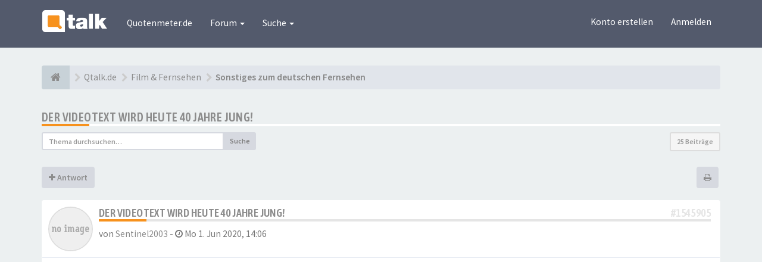

--- FILE ---
content_type: text/html; charset=UTF-8
request_url: https://www.qtalk.de/forum/viewtopic.php?p=1545905&sid=4be647a0203fa2aac45a25af10fa013b
body_size: 16907
content:
<!DOCTYPE html>
<html dir="ltr" lang="de">
<head>
<meta charset="utf-8">
<meta name="viewport" content="width=device-width, initial-scale=1.0">
<meta name="designer" content="SiteSplat https://themeforest.net/user/themesplat/portfolio?ref=ThemeSplat">
<meta content="Qtalk.de" property="og:site_name">
<!-- Place favicon.ico and apple-touch-icon.png in the root directory -->
<link rel="shortcut icon" href="/favicon.png" type="image/png" />


<title>Der Videotext wird heute 40 Jahre jung!&nbsp;&#45;&nbsp;Qtalk.de</title>
	<link rel="alternate" type="application/atom+xml" title="Feed - Qtalk.de" href="/forum/app.php/feed?sid=81ea17c25a8c2170c15f886f1aec943f">					    
	<link rel="canonical" href="https://www.qtalk.de/forum/viewtopic.php?t=29787" />

<!-- Google free font here -->
<link href='//fonts.googleapis.com/css?family=Source+Sans+Pro:400,600' rel='stylesheet'>
<link href='//fonts.googleapis.com/css?family=Asap+Condensed:600' rel='stylesheet'>

<!-- CSS files start here -->
<link href="./styles/FLATBOOTS/theme/stylesheet.css" rel="stylesheet">
 
		<!-- OneAll Social Login : http://www.oneall.com //-->
		<script type="text/javascript">
			// <![CDATA[		
				(function () {
					var oa = document.createElement('script'); oa.type = 'text/javascript'; 
					oa.async = true; oa.src = '//qtalk.api.oneall.com/socialize/library.js'
					var s = document.getElementsByTagName('script')[0]; s.parentNode.insertBefore(oa, s);
				})();
			// ]]>
		</script>



<!-- Remove the conditional below to use the custom CSS without FLATBOOTS Mini CMS Extension -->
<link href="./styles/FLATBOOTS/theme/custom.css" rel="stylesheet">
<!-- CSS files stop here -->


<!-- magic dust -->
<script src="//cdnjs.cloudflare.com/ajax/libs/headjs/1.0.3/head.load.min.js"></script>



<script type="text/javascript">
       !function () { var e = function () { var e, t = "__tcfapiLocator", a = [], n = window; for (; n;) { try { if (n.frames[t]) { e = n; break } } catch (e) { } if (n === window.top) break; n = n.parent } e || (!function e() { var a = n.document, r = !!n.frames[t]; if (!r) if (a.body) { var i = a.createElement("iframe"); i.style.cssText = "display:none", i.name = t, a.body.appendChild(i) } else setTimeout(e, 5); return !r }(), n.__tcfapi = function () { for (var e, t = arguments.length, n = new Array(t), r = 0; r < t; r++)n[r] = arguments[r]; if (!n.length) return a; if ("setGdprApplies" === n[0]) n.length > 3 && 2 === parseInt(n[1], 10) && "boolean" == typeof n[3] && (e = n[3], "function" == typeof n[2] && n[2]("set", !0)); else if ("ping" === n[0]) { var i = { gdprApplies: e, cmpLoaded: !1, cmpStatus: "stub" }; "function" == typeof n[2] && n[2](i) } else a.push(n) }, n.addEventListener("message", (function (e) { var t = "string" == typeof e.data, a = {}; try { a = t ? JSON.parse(e.data) : e.data } catch (e) { } var n = a.__tcfapiCall; n && window.__tcfapi(n.command, n.version, (function (a, r) { var i = { __tcfapiReturn: { returnValue: a, success: r, callId: n.callId } }; t && (i = JSON.stringify(i)), e.source.postMessage(i, "*") }), n.parameter) }), !1)) }; "undefined" != typeof module ? module.exports = e : e() }();
</script>
<script>
        window._sp_ = {
            config: {
                accountId: 1061,
                wrapperAPIOrigin: "https://wrapper-api.sp-prod.net/tcfv2",
                mmsDomain: "https://consent.qtalk.de"
            }
        }
</script>
<script src="https://gdpr-tcfv2.sp-prod.net/wrapperMessagingWithoutDetection.js"></script>




<!-- Google Tag Manager -->
<script>(function(w,d,s,l,i){w[l]=w[l]||[];w[l].push({'gtm.start':
new Date().getTime(),event:'gtm.js'});var f=d.getElementsByTagName(s)[0],
j=d.createElement(s),dl=l!='dataLayer'?'&l='+l:'';j.async=true;j.src=
'https://www.googletagmanager.com/gtm.js?id='+i+dl;f.parentNode.insertBefore(j,f);
})(window,document,'script','dataLayer','GTM-M3NPLP8');</script>
<!-- End Google Tag Manager -->

<script type="text/javascript" src="https://script.ioam.de/iam.js"> </script>
<script type="text/javascript"> 
var iam_data = { 
"st":"quotenmt", 
"cp":"qtalk_", 
"co":"",
"mc":"", 
"sv":"in"
}; 
iom.c(iam_data,1); </script>

<script data-ad-client="ca-pub-1176845754338260" async src="https://pagead2.googlesyndication.com/pagead/js/adsbygoogle.js"></script>

<!-- 04.2022  --><script type="text/javascript" src="//get.mirando.de/mirando.js#a=17631395&as=1&at=100" async></script>

</head>
<body data-spy="scroll" data-target=".scrollspy" id="phpbb" class="section-viewtopic ltr ">

<!-- Google Tag Manager (noscript) -->
<noscript><iframe src="https://www.googletagmanager.com/ns.html?id=GTM-M3NPLP8"
height="0" width="0" style="display:none;visibility:hidden"></iframe></noscript>
<!-- End Google Tag Manager (noscript) -->



 <header id="top" class="navbar navbar-inverse navbar-static-top flat-nav">
  <div class="container">
    <div class="navbar-header">
      <button data-target=".flat-nav-collapse" data-toggle="collapse" type="button" class="nav-tog lines-button x navbar-toggle neutro">
	   <span class="sr-only sr-nav">Navigation verstecken</span>
        <span class="lines"></span>
      </button>
	        	<a class="navbar-brand" href="https://www.qtalk.de/forum"><img style="max-height: 60px; max-width:100%; margin-top: -13px;" class="img-responsive" src="./images/logo_qtalk.png" alt="" /></a>
          </div>
		    <!-- Main navigation block -->
<nav class="collapse navbar-collapse flat-nav-collapse" aria-label="Primary">
    	
      <ul class="nav navbar-nav navbar-nav-fancy">
        <li class=""><a href="http://www.quotenmeter.de">Quotenmeter.de</a></li>
        <li class="dropdown">
             <a href="javascript:void(0)" class="dropdown-toggle" data-toggle="dropdown">Forum&nbsp;<b class="caret"></b></a>
             <span class="dropdown-arrow"></span>
            <ul class="dropdown-menu">
                				<li><a href="./search.php?search_id=unanswered&amp;sid=81ea17c25a8c2170c15f886f1aec943f"><i class="fa fa-search"></i>Unbeantwortete Themen</a></li>
												<li><a href="./search.php?search_id=active_topics&amp;sid=81ea17c25a8c2170c15f886f1aec943f"><i class="fa fa-star"></i>Aktive Themen</a></li>
											   			   <li><a href="/forum/app.php/help/faq?sid=81ea17c25a8c2170c15f886f1aec943f"><i class="fa fa-question-circle"></i>FAQ</a></li>
			   			   			              </ul>
        </li>
		
		<li class="dropdown">
             <a href="javascript:void(0)" class="dropdown-toggle" data-toggle="dropdown">Suche&nbsp;<b class="caret"></b></a>
             <span class="dropdown-arrow"></span>
            <ul class="dropdown-menu">
                <li><a href="./search.php?sid=81ea17c25a8c2170c15f886f1aec943f"><i class="fa fa-search fa"></i>Erweiterte Suche</a></li>
                            </ul>
        </li>
      </ul>
	  	  
	    <ul class="nav navbar-nav navbar-right navbar-nav-fancy">
	    		<li><a href="./ucp.php?mode=register&amp;sid=81ea17c25a8c2170c15f886f1aec943f">Konto erstellen</a></li>
	   	    			<li><a href="./ucp.php?mode=login&amp;sid=81ea17c25a8c2170c15f886f1aec943f">Anmelden</a></li>
			</ul>
		  
	</nav>		
  </div>
 </header>
    <div class="search-input search-input-fullscreen hidden-xs">
	   <form method="get" id="search" action="./search.php?sid=81ea17c25a8c2170c15f886f1aec943f">
		   <fieldset>
		   <input name="keywords" id="keywords" type="text" maxlength="128" title="Suche nach Wörtern" placeholder="Suche" value="" autocomplete="off"/>
		   <div class="close">&times;</div>
		   <input type="hidden" name="sid" value="81ea17c25a8c2170c15f886f1aec943f" />

		   </fieldset> 
        </form> 
    </div>

<div style="padding-top:30px;" class="space-teaser"></div>
  
<div class="container">
  <!-- start content -->
  <div id="content-forum">

    	<div class="breadcrumb-line clearfix">
		<ul class="breadcrumb">
		<!-- https://developers.google.com/structured-data/testing-tool/ -->
		
				   <li><a href="https://www.qtalk.de/forum"><span class="icon fa fa-home"></span></a></li>
		   <li  itemtype="http://data-vocabulary.org/Breadcrumb" itemscope=""><a href="https://www.qtalk.de/forum" data-navbar-reference="home" itemprop="url"><span itemprop="title">Qtalk.de</span></a></li>
		
		  		   <li  itemtype="http://data-vocabulary.org/Breadcrumb" itemscope=""><a itemprop="url" href="./viewforum.php?f=94&amp;sid=81ea17c25a8c2170c15f886f1aec943f" data-forum-id="94"><span itemprop="title">Film &amp; Fernsehen</span></a></li>		 
		  		   <li  itemtype="http://data-vocabulary.org/Breadcrumb" itemscope=""><a itemprop="url" href="./viewforum.php?f=98&amp;sid=81ea17c25a8c2170c15f886f1aec943f" data-forum-id="98"><span itemprop="title">Sonstiges zum deutschen Fernsehen</span></a></li>		 
		   
		</ul>
				  
	</div>
    	
	<div id="page-body">
	
		
    
<div class="side-segment"><h3><a href="./viewtopic.php?f=98&amp;t=29787&amp;sid=81ea17c25a8c2170c15f886f1aec943f">Der Videotext wird heute 40 Jahre jung!</a></h3></div>
<!-- NOTE: remove the style="display: none" when you want to have the forum description on the topic body -->
<div style="display: none;">Allgemeine Diskussionen &amp; TV-Sender, die in keines der anderen Foren passen (z.B. Tele 5, Eurosport, Comedy Central)<br /></div>


<div class="row">
<div class="col-md-4 col-xs-6">
  <div class="pull-left">
	<form method="get" id="topic-search" action="./search.php?sid=81ea17c25a8c2170c15f886f1aec943f">
	 <fieldset>
	<div class="input-group input-group-sm">
      <input type="text" class="form-control" name="keywords" id="search_keywords" value="" placeholder="Thema durchsuchen…">
      <div class="input-group-btn">
        <button class="btn btn-default" type="submit" value="Suche"><span class="hidden-xs">Suche</span><i class="visible-xs fa fa-search fa-btn-fx"></i></button>
	  </div>
    </div>
	 <input type="hidden" name="t" value="29787" />
<input type="hidden" name="sf" value="msgonly" />
<input type="hidden" name="sid" value="81ea17c25a8c2170c15f886f1aec943f" />

	</fieldset>
    </form>
   </div>
</div>

<div class="col-md-8">
  <div class="pull-right">	 
     <ul class="pagination pagination-sm hidden-xs">
		 <li class="active"><a onclick="window.location='#seitenwahl';">25 Beiträge</a></li>
		 					

		     </ul>
	
	<div class="visible-xs"> 
     <ul class="pagination pagination-sm">
		<li class="active"><a onclick="window.location='#seitenwahl';">25 Beiträge</a></li>		</ul>
	</div>
  </div>
</div> 

</div>

<div class="clearfix">
    <div class="pull-left">
   		 		 <a class="btn btn-default btn-load" href="./posting.php?mode=reply&amp;f=98&amp;t=29787&amp;sid=81ea17c25a8c2170c15f886f1aec943f" role="button" data-loading-text="Läd...&nbsp;<i class='fa-spin fa fa-spinner fa-lg icon-white'></i>"><i class="fa fa-plus"></i>&nbsp;Antwort</a>
    	 	   </div>
   <div class="pull-right">
    <div class="btn-group hidden-xs">
   		<a class="btn btn-default" href="./viewtopic.php?f=98&amp;t=29787&amp;sid=81ea17c25a8c2170c15f886f1aec943f&amp;view=print" title="Druckansicht" accesskey="p"><i class="fa fa-print"></i></a></div>

<div class="btn-group t-subscribe">
		</div>


       </div>
</div>

<div class="space10"></div>
 <div class="space10"></div>

 

  <div id="p1545905" class="clearfix">	
    	
	
 <article >
  <div class="panel forum-answer">
    <div class="panel-heading">
	 <div class="clearfix">
         <div id="profile1545905">
			<div class="avatar-over pull-left">
									<a href="javascript:void(0)" data-toggle="modal" data-target="#mini1545905" title="Minimales Nutzerprofil"><img src="./styles/FLATBOOTS/theme/images/no_avatar.gif" alt=""></a>
											</div>
         </div>
		<div class="side-segment"><h3 style="border-bottom: 4px solid #e5e5e5;"><a href="#p1545905">Der Videotext wird heute 40 Jahre jung!</a><span class="pull-right post-id hidden-xs"><a href="./viewtopic.php?p=1545905&amp;sid=81ea17c25a8c2170c15f886f1aec943f#p1545905" title="Beitrag">&#35;1545905</a></span></h3></div>    
		<div class="clearfix">
		<div class="text-muted  pull-left">
				von&nbsp;<a href="./memberlist.php?mode=viewprofile&amp;u=175&amp;sid=81ea17c25a8c2170c15f886f1aec943f" class="username">Sentinel2003</a><span class="hidden-xs">&nbsp;&#45;&nbsp;<i class="fa fa-clock-o"></i>&nbsp;Mo 1. Jun 2020, 14:06</span>	
				</div>
		<div class="pull-right">
		<div role="toolbar" class="btn-toolbar">
						 
		    		 
				</div>
		</div>
		</div>  
		
	 </div>
	</div>
			
    <div class="panel-body">
        <div class="clearfix">
			<div class="postbody">
                <div id="post_content1545905">
									 <span class="post-date pull-left visible-xs">&#45;&nbsp;<i class="fa fa-clock-o"></i>&nbsp;Mo 1. Jun 2020, 14:06</span>
					 <span class="post-id pull-right visible-xs"><a href="./viewtopic.php?p=1545905&amp;sid=81ea17c25a8c2170c15f886f1aec943f#p1545905" title="Beitrag">&#35;1545905</a></span>
						        
										
										
					<span class="hidden hook-bfr-message"></span>
					<div class="content">Der Videotext ist zumindest für mich nicht mehr wegzudenken!!! Ich gucke tagtäglich zig mal drauf....Und, der ARD Text ist da auch bei mir ganz weit vorne... <img class="smilies" src="./images/smilies/emojione/1f609.svg" width="20" height="20" alt=";)" title="winking face"></div>
					
										
					  															  										 <div class="clearfix"></div>
					 <p class="separator text-center hidden-xs"><i class="fa fa-ellipsis-h fa-2x"></i></p>
					 <div id="sig1545905" class="hidden-xs post-signature">FC Hansa Rostock</div>
					  					                </div>
							</div>
        </div>
    </div>

		   </div>
  
 </article>
 	
<!-- // this is for the private post above at 185 -->	
 
 <!-- /.MODAL PROFILE POSTER STARTS HERE -->
    <div class="modal fade" id="mini1545905" tabindex="-1" role="dialog" aria-hidden="true">
	 <div class="modal-dialog">
	  <div class="modal-content">
		<div class="modal-header">
			<button type="button" class="close" data-dismiss="modal" aria-hidden="true"><span class="awe-remove-circle"></span></button>
			<h4 class="modal-title">Minimales Nutzerprofil</h4>
		</div>
		<div class="modal-body">
			<div class="row profile-data">
			<!-- Left Side Start -->
				<div class="col-lg-4 col-md-4 col-sm-3 col-xs-12 text-center">
				    <!-- Profile Avatar Start -->
					<div class="profile-avatar">
																		<img src="./styles/FLATBOOTS/theme/images/no_avatar.gif" alt="">
													
					</div>
					<!-- Profile Avatar End -->  
                					
						
					
										<a class="btn btn-sm btn-default" title="" href="./memberlist.php?mode=viewprofile&amp;u=175&amp;sid=81ea17c25a8c2170c15f886f1aec943f">Zeige volles Profil</a>
									</div>
				<!-- Left Side End -->
				<!-- Right Side Start -->
				<div class="col-lg-8 col-md-8 col-sm-9 col-xs-12">
				 <h3><a href="./memberlist.php?mode=viewprofile&amp;u=175&amp;sid=81ea17c25a8c2170c15f886f1aec943f" class="username">Sentinel2003</a></h3>						 
					<ul class="icon-list list-unstyled">
					 					 <li><i class="fa fa-comments"></i>&nbsp;Beiträge:&nbsp;24910</li>					 <li><i class="fa fa-calendar"></i>&nbsp;Registriert:&nbsp;Di 18. Jan 2005, 16:06</li>					 <li><i class="fa fa-retweet"></i>&nbsp;Status:&nbsp;Off-line</li>
                     								
					 
																						 <li class="profile-custom-field profile-geschlecht"><i class="fa fa-star"></i>&nbsp;Geschlecht: männlich</li>
																							 <li class="profile-custom-field profile-phpbb_location"><i class="fa fa-star"></i>&nbsp;Wohnort: Berlin-Prenzl.Berg</li>
																					</ul>
				</div>
			 <!-- Right Side End -->
            </div>
		</div>
		<div class="modal-footer">
		    			 					</div>
	   </div><!-- /.modal-content -->
	 </div><!-- /.modal-dialog -->
	</div><!-- /.modal -->
 <!-- /.MODAL PROFILE POSTER STOPS HERE -->
 
</div>

			  			  				<div class="clearfix" style="margin-bottom: 20px;">	
					<div id="qtalk_incontent_1"></div>
				</div>
			  			  
			  

  <div id="p1547438" class="clearfix">	
    	
	
 <article >
  <div class="panel forum-answer">
    <div class="panel-heading">
	 <div class="clearfix">
         <div id="profile1547438">
			<div class="avatar-over pull-left">
									<a href="javascript:void(0)" data-toggle="modal" data-target="#mini1547438" title="Minimales Nutzerprofil"><img src="./styles/FLATBOOTS/theme/images/no_avatar.gif" alt=""></a>
											</div>
         </div>
		<div class="side-segment"><h3 style="border-bottom: 4px solid #e5e5e5;"><a href="#p1547438">Re: Der Videotext wird heute 40 Jahre jung!</a><span class="pull-right post-id hidden-xs"><a href="./viewtopic.php?p=1547438&amp;sid=81ea17c25a8c2170c15f886f1aec943f#p1547438" title="Beitrag">&#35;1547438</a></span></h3></div>    
		<div class="clearfix">
		<div class="text-muted  pull-left">
				von&nbsp;<a href="./memberlist.php?mode=viewprofile&amp;u=175&amp;sid=81ea17c25a8c2170c15f886f1aec943f" class="username">Sentinel2003</a><span class="hidden-xs">&nbsp;&#45;&nbsp;<i class="fa fa-clock-o"></i>&nbsp;So 5. Jul 2020, 18:39</span>	
				</div>
		<div class="pull-right">
		<div role="toolbar" class="btn-toolbar">
						 
		    		 
				</div>
		</div>
		</div>  
		
	 </div>
	</div>
			
    <div class="panel-body">
        <div class="clearfix">
			<div class="postbody">
                <div id="post_content1547438">
									 <span class="post-date pull-left visible-xs">&#45;&nbsp;<i class="fa fa-clock-o"></i>&nbsp;So 5. Jul 2020, 18:39</span>
					 <span class="post-id pull-right visible-xs"><a href="./viewtopic.php?p=1547438&amp;sid=81ea17c25a8c2170c15f886f1aec943f#p1547438" title="Beitrag">&#35;1547438</a></span>
						        
										
										
					<span class="hidden hook-bfr-message"></span>
					<div class="content">Was denn, habt ihr alle hier keinen Bock auf VT mehr? <img class="smilies" src="./images/smilies/emojione/1f60c.svg" width="20" height="20" alt=":relieved:" title="relieved face"></div>
					
										
					  																<div class="notice text-muted">
						 <small>Zuletzt geändert von <a href="./memberlist.php?mode=viewprofile&amp;u=175&amp;sid=81ea17c25a8c2170c15f886f1aec943f" class="username">Sentinel2003</a> am So 12. Jul 2020, 13:45, insgesamt 1-mal geändert.</small>
						 						 <div><small></small></div>
						</div>
										  										 <div class="clearfix"></div>
					 <p class="separator text-center hidden-xs"><i class="fa fa-ellipsis-h fa-2x"></i></p>
					 <div id="sig1547438" class="hidden-xs post-signature">FC Hansa Rostock</div>
					  					                </div>
							</div>
        </div>
    </div>

		   </div>
  
 </article>
 	
<!-- // this is for the private post above at 185 -->	
 
 <!-- /.MODAL PROFILE POSTER STARTS HERE -->
    <div class="modal fade" id="mini1547438" tabindex="-1" role="dialog" aria-hidden="true">
	 <div class="modal-dialog">
	  <div class="modal-content">
		<div class="modal-header">
			<button type="button" class="close" data-dismiss="modal" aria-hidden="true"><span class="awe-remove-circle"></span></button>
			<h4 class="modal-title">Minimales Nutzerprofil</h4>
		</div>
		<div class="modal-body">
			<div class="row profile-data">
			<!-- Left Side Start -->
				<div class="col-lg-4 col-md-4 col-sm-3 col-xs-12 text-center">
				    <!-- Profile Avatar Start -->
					<div class="profile-avatar">
																		<img src="./styles/FLATBOOTS/theme/images/no_avatar.gif" alt="">
													
					</div>
					<!-- Profile Avatar End -->  
                					
						
					
										<a class="btn btn-sm btn-default" title="" href="./memberlist.php?mode=viewprofile&amp;u=175&amp;sid=81ea17c25a8c2170c15f886f1aec943f">Zeige volles Profil</a>
									</div>
				<!-- Left Side End -->
				<!-- Right Side Start -->
				<div class="col-lg-8 col-md-8 col-sm-9 col-xs-12">
				 <h3><a href="./memberlist.php?mode=viewprofile&amp;u=175&amp;sid=81ea17c25a8c2170c15f886f1aec943f" class="username">Sentinel2003</a></h3>						 
					<ul class="icon-list list-unstyled">
					 					 <li><i class="fa fa-comments"></i>&nbsp;Beiträge:&nbsp;24910</li>					 <li><i class="fa fa-calendar"></i>&nbsp;Registriert:&nbsp;Di 18. Jan 2005, 16:06</li>					 <li><i class="fa fa-retweet"></i>&nbsp;Status:&nbsp;Off-line</li>
                     								
					 
																						 <li class="profile-custom-field profile-geschlecht"><i class="fa fa-star"></i>&nbsp;Geschlecht: männlich</li>
																							 <li class="profile-custom-field profile-phpbb_location"><i class="fa fa-star"></i>&nbsp;Wohnort: Berlin-Prenzl.Berg</li>
																					</ul>
				</div>
			 <!-- Right Side End -->
            </div>
		</div>
		<div class="modal-footer">
		    			 					</div>
	   </div><!-- /.modal-content -->
	 </div><!-- /.modal-dialog -->
	</div><!-- /.modal -->
 <!-- /.MODAL PROFILE POSTER STOPS HERE -->
 
</div>

			  
			  

  <div id="p1547448" class="clearfix">	
    	
	
 <article >
  <div class="panel forum-answer">
    <div class="panel-heading">
	 <div class="clearfix">
         <div id="profile1547448">
			<div class="avatar-over pull-left">
									<a href="javascript:void(0)" data-toggle="modal" data-target="#mini1547448" title="Minimales Nutzerprofil"><img class="avatar" src="./download/file.php?avatar=15891_1589564448.jpg" width="250" height="238" alt="Benutzeravatar" /></a>											</div>
         </div>
		<div class="side-segment"><h3 style="border-bottom: 4px solid #e5e5e5;"><a href="#p1547448">Re: Der Videotext wird heute 40 Jahre jung!</a><span class="pull-right post-id hidden-xs"><a href="./viewtopic.php?p=1547448&amp;sid=81ea17c25a8c2170c15f886f1aec943f#p1547448" title="Beitrag">&#35;1547448</a></span></h3></div>    
		<div class="clearfix">
		<div class="text-muted  pull-left">
				von&nbsp;<a href="./memberlist.php?mode=viewprofile&amp;u=15891&amp;sid=81ea17c25a8c2170c15f886f1aec943f" class="username">Wolfsgesicht</a><span class="hidden-xs">&nbsp;&#45;&nbsp;<i class="fa fa-clock-o"></i>&nbsp;So 5. Jul 2020, 22:21</span>	
				</div>
		<div class="pull-right">
		<div role="toolbar" class="btn-toolbar">
						 
		    		 
				</div>
		</div>
		</div>  
		
	 </div>
	</div>
			
    <div class="panel-body">
        <div class="clearfix">
			<div class="postbody">
                <div id="post_content1547448">
									 <span class="post-date pull-left visible-xs">&#45;&nbsp;<i class="fa fa-clock-o"></i>&nbsp;So 5. Jul 2020, 22:21</span>
					 <span class="post-id pull-right visible-xs"><a href="./viewtopic.php?p=1547448&amp;sid=81ea17c25a8c2170c15f886f1aec943f#p1547448" title="Beitrag">&#35;1547448</a></span>
						        
										
										
					<span class="hidden hook-bfr-message"></span>
					<div class="content">Nicht auf den Videotext. <img class="smilies" src="./images/smilies/emojione/1f603.svg" width="20" height="20" alt=":D" title="smiling face with open mouth"></div>
					
										
					  															  										 <div class="clearfix"></div>
					 <p class="separator text-center hidden-xs"><i class="fa fa-ellipsis-h fa-2x"></i></p>
					 <div id="sig1547448" class="hidden-xs post-signature">Letterboxd: <a href="https://letterboxd.com/wolfsgesicht/" class="postlink">Wolfsgesicht</a></div>
					  					                </div>
							</div>
        </div>
    </div>

		   </div>
  
 </article>
 	
<!-- // this is for the private post above at 185 -->	
 
 <!-- /.MODAL PROFILE POSTER STARTS HERE -->
    <div class="modal fade" id="mini1547448" tabindex="-1" role="dialog" aria-hidden="true">
	 <div class="modal-dialog">
	  <div class="modal-content">
		<div class="modal-header">
			<button type="button" class="close" data-dismiss="modal" aria-hidden="true"><span class="awe-remove-circle"></span></button>
			<h4 class="modal-title">Minimales Nutzerprofil</h4>
		</div>
		<div class="modal-body">
			<div class="row profile-data">
			<!-- Left Side Start -->
				<div class="col-lg-4 col-md-4 col-sm-3 col-xs-12 text-center">
				    <!-- Profile Avatar Start -->
					<div class="profile-avatar">
																		<a href="./memberlist.php?mode=viewprofile&amp;u=15891&amp;sid=81ea17c25a8c2170c15f886f1aec943f"><img class="avatar" src="./download/file.php?avatar=15891_1589564448.jpg" width="250" height="238" alt="Benutzeravatar" /></a>					    							
					</div>
					<!-- Profile Avatar End -->  
                					
						
					
										<a class="btn btn-sm btn-default" title="" href="./memberlist.php?mode=viewprofile&amp;u=15891&amp;sid=81ea17c25a8c2170c15f886f1aec943f">Zeige volles Profil</a>
									</div>
				<!-- Left Side End -->
				<!-- Right Side Start -->
				<div class="col-lg-8 col-md-8 col-sm-9 col-xs-12">
				 <h3><a href="./memberlist.php?mode=viewprofile&amp;u=15891&amp;sid=81ea17c25a8c2170c15f886f1aec943f" class="username">Wolfsgesicht</a></h3>						 
					<ul class="icon-list list-unstyled">
					 					 <li><i class="fa fa-comments"></i>&nbsp;Beiträge:&nbsp;3482</li>					 <li><i class="fa fa-calendar"></i>&nbsp;Registriert:&nbsp;Di 7. Aug 2018, 19:20</li>					 <li><i class="fa fa-retweet"></i>&nbsp;Status:&nbsp;Off-line</li>
                     								
					 
																						 <li class="profile-custom-field profile-geschlecht"><i class="fa fa-star"></i>&nbsp;Geschlecht: männlich</li>
																					</ul>
				</div>
			 <!-- Right Side End -->
            </div>
		</div>
		<div class="modal-footer">
		    			 					</div>
	   </div><!-- /.modal-content -->
	 </div><!-- /.modal-dialog -->
	</div><!-- /.modal -->
 <!-- /.MODAL PROFILE POSTER STOPS HERE -->
 
</div>

			  
			  

  <div id="p1547470" class="clearfix">	
    	
	
 <article >
  <div class="panel forum-answer">
    <div class="panel-heading">
	 <div class="clearfix">
         <div id="profile1547470">
			<div class="avatar-over pull-left">
									<a href="javascript:void(0)" data-toggle="modal" data-target="#mini1547470" title="Minimales Nutzerprofil"><img class="avatar" src="./download/file.php?avatar=13787_1508777876.gif" width="117" height="135" alt="Benutzeravatar" /></a>											</div>
         </div>
		<div class="side-segment"><h3 style="border-bottom: 4px solid #e5e5e5;"><a href="#p1547470">Re: Der Videotext wird heute 40 Jahre jung!</a><span class="pull-right post-id hidden-xs"><a href="./viewtopic.php?p=1547470&amp;sid=81ea17c25a8c2170c15f886f1aec943f#p1547470" title="Beitrag">&#35;1547470</a></span></h3></div>    
		<div class="clearfix">
		<div class="text-muted  pull-left">
				von&nbsp;<a href="./memberlist.php?mode=viewprofile&amp;u=13787&amp;sid=81ea17c25a8c2170c15f886f1aec943f" class="username">LittleQ</a><span class="hidden-xs">&nbsp;&#45;&nbsp;<i class="fa fa-clock-o"></i>&nbsp;Mo 6. Jul 2020, 15:31</span>	
				</div>
		<div class="pull-right">
		<div role="toolbar" class="btn-toolbar">
						 
		    		 
				</div>
		</div>
		</div>  
		
	 </div>
	</div>
			
    <div class="panel-body">
        <div class="clearfix">
			<div class="postbody">
                <div id="post_content1547470">
									 <span class="post-date pull-left visible-xs">&#45;&nbsp;<i class="fa fa-clock-o"></i>&nbsp;Mo 6. Jul 2020, 15:31</span>
					 <span class="post-id pull-right visible-xs"><a href="./viewtopic.php?p=1547470&amp;sid=81ea17c25a8c2170c15f886f1aec943f#p1547470" title="Beitrag">&#35;1547470</a></span>
						        
										
										
					<span class="hidden hook-bfr-message"></span>
					<div class="content">Ich verbinde mit dem Videotext schon ein bisschen meine Fernsehkindheit. <img class="smilies" src="./images/smilies/emojione/1f603.svg" width="20" height="20" alt=":D" title="smiling face with open mouth"> Hab früher aus Langeweile oft Zeit im Videotext verbracht. Hab immer gerne nach Quoten, News und Charts geschaut. Ich finde es krass, dass sich das auch heute noch so hält. Ziemlich coole Geschichte. Aus dem Fernsehzeitalter bin ich zwar raus, aber denke schon gerne daran zurück <img class="smilies" src="./images/smilies/emojione/1f604.svg" width="20" height="20" alt=":)" title="smiling face with open mouth and smiling..."></div>
					
										
					  															  										 <div class="clearfix"></div>
					 <p class="separator text-center hidden-xs"><i class="fa fa-ellipsis-h fa-2x"></i></p>
					 <div id="sig1547470" class="hidden-xs post-signature"><span style="color:#000040">There's a reason you separate military and the police. One fights the enemies of the state, the other serves and protects the people. When the military becomes both, then the enemies of the state tend to become the people.</span> -William Adama-</div>
					  					                </div>
							</div>
        </div>
    </div>

		   </div>
  
 </article>
 	
<!-- // this is for the private post above at 185 -->	
 
 <!-- /.MODAL PROFILE POSTER STARTS HERE -->
    <div class="modal fade" id="mini1547470" tabindex="-1" role="dialog" aria-hidden="true">
	 <div class="modal-dialog">
	  <div class="modal-content">
		<div class="modal-header">
			<button type="button" class="close" data-dismiss="modal" aria-hidden="true"><span class="awe-remove-circle"></span></button>
			<h4 class="modal-title">Minimales Nutzerprofil</h4>
		</div>
		<div class="modal-body">
			<div class="row profile-data">
			<!-- Left Side Start -->
				<div class="col-lg-4 col-md-4 col-sm-3 col-xs-12 text-center">
				    <!-- Profile Avatar Start -->
					<div class="profile-avatar">
																		<a href="./memberlist.php?mode=viewprofile&amp;u=13787&amp;sid=81ea17c25a8c2170c15f886f1aec943f"><img class="avatar" src="./download/file.php?avatar=13787_1508777876.gif" width="117" height="135" alt="Benutzeravatar" /></a>					    							
					</div>
					<!-- Profile Avatar End -->  
                					
						
					
										<a class="btn btn-sm btn-default" title="" href="./memberlist.php?mode=viewprofile&amp;u=13787&amp;sid=81ea17c25a8c2170c15f886f1aec943f">Zeige volles Profil</a>
									</div>
				<!-- Left Side End -->
				<!-- Right Side Start -->
				<div class="col-lg-8 col-md-8 col-sm-9 col-xs-12">
				 <h3><a href="./memberlist.php?mode=viewprofile&amp;u=13787&amp;sid=81ea17c25a8c2170c15f886f1aec943f" class="username">LittleQ</a></h3>						 
					<ul class="icon-list list-unstyled">
					 					 <li><i class="fa fa-comments"></i>&nbsp;Beiträge:&nbsp;3111</li>					 <li><i class="fa fa-calendar"></i>&nbsp;Registriert:&nbsp;Mo 15. Apr 2013, 18:31</li>					 <li><i class="fa fa-retweet"></i>&nbsp;Status:&nbsp;Off-line</li>
                     								
					 
																						 <li class="profile-custom-field profile-geschlecht"><i class="fa fa-star"></i>&nbsp;Geschlecht: keine Angabe</li>
																					</ul>
				</div>
			 <!-- Right Side End -->
            </div>
		</div>
		<div class="modal-footer">
		    			 					</div>
	   </div><!-- /.modal-content -->
	 </div><!-- /.modal-dialog -->
	</div><!-- /.modal -->
 <!-- /.MODAL PROFILE POSTER STOPS HERE -->
 
</div>

			  
			  

  <div id="p1547655" class="clearfix">	
    	
	
 <article >
  <div class="panel forum-answer">
    <div class="panel-heading">
	 <div class="clearfix">
         <div id="profile1547655">
			<div class="avatar-over pull-left">
									<a href="javascript:void(0)" data-toggle="modal" data-target="#mini1547655" title="Minimales Nutzerprofil"><img src="./styles/FLATBOOTS/theme/images/no_avatar.gif" alt=""></a>
											</div>
         </div>
		<div class="side-segment"><h3 style="border-bottom: 4px solid #e5e5e5;"><a href="#p1547655">Re: Der Videotext wird heute 40 Jahre jung!</a><span class="pull-right post-id hidden-xs"><a href="./viewtopic.php?p=1547655&amp;sid=81ea17c25a8c2170c15f886f1aec943f#p1547655" title="Beitrag">&#35;1547655</a></span></h3></div>    
		<div class="clearfix">
		<div class="text-muted  pull-left">
				von&nbsp;<a href="./memberlist.php?mode=viewprofile&amp;u=175&amp;sid=81ea17c25a8c2170c15f886f1aec943f" class="username">Sentinel2003</a><span class="hidden-xs">&nbsp;&#45;&nbsp;<i class="fa fa-clock-o"></i>&nbsp;So 12. Jul 2020, 13:47</span>	
				</div>
		<div class="pull-right">
		<div role="toolbar" class="btn-toolbar">
						 
		    		 
				</div>
		</div>
		</div>  
		
	 </div>
	</div>
			
    <div class="panel-body">
        <div class="clearfix">
			<div class="postbody">
                <div id="post_content1547655">
									 <span class="post-date pull-left visible-xs">&#45;&nbsp;<i class="fa fa-clock-o"></i>&nbsp;So 12. Jul 2020, 13:47</span>
					 <span class="post-id pull-right visible-xs"><a href="./viewtopic.php?p=1547655&amp;sid=81ea17c25a8c2170c15f886f1aec943f#p1547655" title="Beitrag">&#35;1547655</a></span>
						        
										
										
					<span class="hidden hook-bfr-message"></span>
					<div class="content"><blockquote><cite><a href="./memberlist.php?mode=viewprofile&amp;u=13787&amp;sid=81ea17c25a8c2170c15f886f1aec943f">LittleQ</a> hat geschrieben: <a href="./viewtopic.php?p=1547470&amp;sid=81ea17c25a8c2170c15f886f1aec943f#p1547470" data-post-id="1547470" onclick="if(document.getElementById(hash.substr(1)))href=hash">↑</a><span class="responsive-hide">Mo 6. Jul 2020, 15:31</span></cite>
Ich verbinde mit dem Videotext schon ein bisschen meine Fernsehkindheit. <img class="smilies" src="./images/smilies/emojione/1f603.svg" width="20" height="20" alt=":D" title="smiling face with open mouth"> Hab früher aus Langeweile oft Zeit im Videotext verbracht. Hab immer gerne nach Quoten, News und Charts geschaut. Ich finde es krass, dass sich das auch heute noch so hält. Ziemlich coole Geschichte. Aus dem Fernsehzeitalter bin ich zwar raus, aber denke schon gerne daran zurück <img class="smilies" src="./images/smilies/emojione/1f604.svg" width="20" height="20" alt=":)" title="smiling face with open mouth and smiling...">
</blockquote>

Beim neuen Sky Q Receiver hat Sky , nach angeblichen Umfragen in den letrzten 2 Jahren unter Sky Kunden, den VT absichtlich gecancelt, da er wohl nicht mehr zeitgemäß ist und, angeblich hatten die Sky Kunden kein Bedürfnis mehr dazu....<br>
<br>
<br>
Nun, wenn man dort im Sky Forum so liest, stimmt das so überhaupt gar nicht!!<br>
<br>
<br>
Ich selbst nutze das Teil weiterhin jeden Tag zig gefühlte 100 mal....</div>
					
										
					  															  										 <div class="clearfix"></div>
					 <p class="separator text-center hidden-xs"><i class="fa fa-ellipsis-h fa-2x"></i></p>
					 <div id="sig1547655" class="hidden-xs post-signature">FC Hansa Rostock</div>
					  					                </div>
							</div>
        </div>
    </div>

		   </div>
  
 </article>
 	
<!-- // this is for the private post above at 185 -->	
 
 <!-- /.MODAL PROFILE POSTER STARTS HERE -->
    <div class="modal fade" id="mini1547655" tabindex="-1" role="dialog" aria-hidden="true">
	 <div class="modal-dialog">
	  <div class="modal-content">
		<div class="modal-header">
			<button type="button" class="close" data-dismiss="modal" aria-hidden="true"><span class="awe-remove-circle"></span></button>
			<h4 class="modal-title">Minimales Nutzerprofil</h4>
		</div>
		<div class="modal-body">
			<div class="row profile-data">
			<!-- Left Side Start -->
				<div class="col-lg-4 col-md-4 col-sm-3 col-xs-12 text-center">
				    <!-- Profile Avatar Start -->
					<div class="profile-avatar">
																		<img src="./styles/FLATBOOTS/theme/images/no_avatar.gif" alt="">
													
					</div>
					<!-- Profile Avatar End -->  
                					
						
					
										<a class="btn btn-sm btn-default" title="" href="./memberlist.php?mode=viewprofile&amp;u=175&amp;sid=81ea17c25a8c2170c15f886f1aec943f">Zeige volles Profil</a>
									</div>
				<!-- Left Side End -->
				<!-- Right Side Start -->
				<div class="col-lg-8 col-md-8 col-sm-9 col-xs-12">
				 <h3><a href="./memberlist.php?mode=viewprofile&amp;u=175&amp;sid=81ea17c25a8c2170c15f886f1aec943f" class="username">Sentinel2003</a></h3>						 
					<ul class="icon-list list-unstyled">
					 					 <li><i class="fa fa-comments"></i>&nbsp;Beiträge:&nbsp;24910</li>					 <li><i class="fa fa-calendar"></i>&nbsp;Registriert:&nbsp;Di 18. Jan 2005, 16:06</li>					 <li><i class="fa fa-retweet"></i>&nbsp;Status:&nbsp;Off-line</li>
                     								
					 
																						 <li class="profile-custom-field profile-geschlecht"><i class="fa fa-star"></i>&nbsp;Geschlecht: männlich</li>
																							 <li class="profile-custom-field profile-phpbb_location"><i class="fa fa-star"></i>&nbsp;Wohnort: Berlin-Prenzl.Berg</li>
																					</ul>
				</div>
			 <!-- Right Side End -->
            </div>
		</div>
		<div class="modal-footer">
		    			 					</div>
	   </div><!-- /.modal-content -->
	 </div><!-- /.modal-dialog -->
	</div><!-- /.modal -->
 <!-- /.MODAL PROFILE POSTER STOPS HERE -->
 
</div>

			  
			  

  <div id="p1547673" class="clearfix">	
    	
	
 <article >
  <div class="panel forum-answer">
    <div class="panel-heading">
	 <div class="clearfix">
         <div id="profile1547673">
			<div class="avatar-over pull-left">
									<a href="javascript:void(0)" data-toggle="modal" data-target="#mini1547673" title="Minimales Nutzerprofil"><img class="avatar" src="./download/file.php?avatar=15891_1589564448.jpg" width="250" height="238" alt="Benutzeravatar" /></a>											</div>
         </div>
		<div class="side-segment"><h3 style="border-bottom: 4px solid #e5e5e5;"><a href="#p1547673">Re: Der Videotext wird heute 40 Jahre jung!</a><span class="pull-right post-id hidden-xs"><a href="./viewtopic.php?p=1547673&amp;sid=81ea17c25a8c2170c15f886f1aec943f#p1547673" title="Beitrag">&#35;1547673</a></span></h3></div>    
		<div class="clearfix">
		<div class="text-muted  pull-left">
				von&nbsp;<a href="./memberlist.php?mode=viewprofile&amp;u=15891&amp;sid=81ea17c25a8c2170c15f886f1aec943f" class="username">Wolfsgesicht</a><span class="hidden-xs">&nbsp;&#45;&nbsp;<i class="fa fa-clock-o"></i>&nbsp;So 12. Jul 2020, 18:57</span>	
				</div>
		<div class="pull-right">
		<div role="toolbar" class="btn-toolbar">
						 
		    		 
				</div>
		</div>
		</div>  
		
	 </div>
	</div>
			
    <div class="panel-body">
        <div class="clearfix">
			<div class="postbody">
                <div id="post_content1547673">
									 <span class="post-date pull-left visible-xs">&#45;&nbsp;<i class="fa fa-clock-o"></i>&nbsp;So 12. Jul 2020, 18:57</span>
					 <span class="post-id pull-right visible-xs"><a href="./viewtopic.php?p=1547673&amp;sid=81ea17c25a8c2170c15f886f1aec943f#p1547673" title="Beitrag">&#35;1547673</a></span>
						        
										
										
					<span class="hidden hook-bfr-message"></span>
					<div class="content"><blockquote><cite><a href="./memberlist.php?mode=viewprofile&amp;u=175&amp;sid=81ea17c25a8c2170c15f886f1aec943f">Sentinel2003</a> hat geschrieben: <a href="./viewtopic.php?p=1547655&amp;sid=81ea17c25a8c2170c15f886f1aec943f#p1547655" data-post-id="1547655" onclick="if(document.getElementById(hash.substr(1)))href=hash">↑</a><span class="responsive-hide">So 12. Jul 2020, 13:47</span></cite>
Ich selbst nutze das Teil weiterhin jeden Tag zig gefühlte 100 mal....
</blockquote>

Schon mal vom Internet gehört? <img alt="😝" class="emoji smilies" draggable="false" src="//twemoji.maxcdn.com/2/svg/1f61d.svg"></div>
					
										
					  															  										 <div class="clearfix"></div>
					 <p class="separator text-center hidden-xs"><i class="fa fa-ellipsis-h fa-2x"></i></p>
					 <div id="sig1547673" class="hidden-xs post-signature">Letterboxd: <a href="https://letterboxd.com/wolfsgesicht/" class="postlink">Wolfsgesicht</a></div>
					  					                </div>
							</div>
        </div>
    </div>

		   </div>
  
 </article>
 	
<!-- // this is for the private post above at 185 -->	
 
 <!-- /.MODAL PROFILE POSTER STARTS HERE -->
    <div class="modal fade" id="mini1547673" tabindex="-1" role="dialog" aria-hidden="true">
	 <div class="modal-dialog">
	  <div class="modal-content">
		<div class="modal-header">
			<button type="button" class="close" data-dismiss="modal" aria-hidden="true"><span class="awe-remove-circle"></span></button>
			<h4 class="modal-title">Minimales Nutzerprofil</h4>
		</div>
		<div class="modal-body">
			<div class="row profile-data">
			<!-- Left Side Start -->
				<div class="col-lg-4 col-md-4 col-sm-3 col-xs-12 text-center">
				    <!-- Profile Avatar Start -->
					<div class="profile-avatar">
																		<a href="./memberlist.php?mode=viewprofile&amp;u=15891&amp;sid=81ea17c25a8c2170c15f886f1aec943f"><img class="avatar" src="./download/file.php?avatar=15891_1589564448.jpg" width="250" height="238" alt="Benutzeravatar" /></a>					    							
					</div>
					<!-- Profile Avatar End -->  
                					
						
					
										<a class="btn btn-sm btn-default" title="" href="./memberlist.php?mode=viewprofile&amp;u=15891&amp;sid=81ea17c25a8c2170c15f886f1aec943f">Zeige volles Profil</a>
									</div>
				<!-- Left Side End -->
				<!-- Right Side Start -->
				<div class="col-lg-8 col-md-8 col-sm-9 col-xs-12">
				 <h3><a href="./memberlist.php?mode=viewprofile&amp;u=15891&amp;sid=81ea17c25a8c2170c15f886f1aec943f" class="username">Wolfsgesicht</a></h3>						 
					<ul class="icon-list list-unstyled">
					 					 <li><i class="fa fa-comments"></i>&nbsp;Beiträge:&nbsp;3482</li>					 <li><i class="fa fa-calendar"></i>&nbsp;Registriert:&nbsp;Di 7. Aug 2018, 19:20</li>					 <li><i class="fa fa-retweet"></i>&nbsp;Status:&nbsp;Off-line</li>
                     								
					 
																						 <li class="profile-custom-field profile-geschlecht"><i class="fa fa-star"></i>&nbsp;Geschlecht: männlich</li>
																					</ul>
				</div>
			 <!-- Right Side End -->
            </div>
		</div>
		<div class="modal-footer">
		    			 					</div>
	   </div><!-- /.modal-content -->
	 </div><!-- /.modal-dialog -->
	</div><!-- /.modal -->
 <!-- /.MODAL PROFILE POSTER STOPS HERE -->
 
</div>

			  
			  

  <div id="p1547763" class="clearfix">	
    	
	
 <article >
  <div class="panel forum-answer">
    <div class="panel-heading">
	 <div class="clearfix">
         <div id="profile1547763">
			<div class="avatar-over pull-left">
									<a href="javascript:void(0)" data-toggle="modal" data-target="#mini1547763" title="Minimales Nutzerprofil"><img src="./styles/FLATBOOTS/theme/images/no_avatar.gif" alt=""></a>
											</div>
         </div>
		<div class="side-segment"><h3 style="border-bottom: 4px solid #e5e5e5;"><a href="#p1547763">Re: Der Videotext wird heute 40 Jahre jung!</a><span class="pull-right post-id hidden-xs"><a href="./viewtopic.php?p=1547763&amp;sid=81ea17c25a8c2170c15f886f1aec943f#p1547763" title="Beitrag">&#35;1547763</a></span></h3></div>    
		<div class="clearfix">
		<div class="text-muted  pull-left">
				von&nbsp;<a href="./memberlist.php?mode=viewprofile&amp;u=175&amp;sid=81ea17c25a8c2170c15f886f1aec943f" class="username">Sentinel2003</a><span class="hidden-xs">&nbsp;&#45;&nbsp;<i class="fa fa-clock-o"></i>&nbsp;Di 14. Jul 2020, 20:46</span>	
				</div>
		<div class="pull-right">
		<div role="toolbar" class="btn-toolbar">
						 
		    		 
				</div>
		</div>
		</div>  
		
	 </div>
	</div>
			
    <div class="panel-body">
        <div class="clearfix">
			<div class="postbody">
                <div id="post_content1547763">
									 <span class="post-date pull-left visible-xs">&#45;&nbsp;<i class="fa fa-clock-o"></i>&nbsp;Di 14. Jul 2020, 20:46</span>
					 <span class="post-id pull-right visible-xs"><a href="./viewtopic.php?p=1547763&amp;sid=81ea17c25a8c2170c15f886f1aec943f#p1547763" title="Beitrag">&#35;1547763</a></span>
						        
										
										
					<span class="hidden hook-bfr-message"></span>
					<div class="content"><blockquote><cite><a href="./memberlist.php?mode=viewprofile&amp;u=15891&amp;sid=81ea17c25a8c2170c15f886f1aec943f">Wolfsgesicht</a> hat geschrieben: <a href="./viewtopic.php?p=1547673&amp;sid=81ea17c25a8c2170c15f886f1aec943f#p1547673" data-post-id="1547673" onclick="if(document.getElementById(hash.substr(1)))href=hash">↑</a><span class="responsive-hide">So 12. Jul 2020, 18:57</span></cite>
<blockquote><cite><a href="./memberlist.php?mode=viewprofile&amp;u=175&amp;sid=81ea17c25a8c2170c15f886f1aec943f">Sentinel2003</a> hat geschrieben: <a href="./viewtopic.php?p=1547655&amp;sid=81ea17c25a8c2170c15f886f1aec943f#p1547655" data-post-id="1547655" onclick="if(document.getElementById(hash.substr(1)))href=hash">↑</a><span class="responsive-hide">So 12. Jul 2020, 13:47</span></cite>
Ich selbst nutze das Teil weiterhin jeden Tag zig gefühlte 100 mal....
</blockquote>

Schon mal vom Internet gehört? <img alt="😝" class="emoji smilies" draggable="false" src="//twemoji.maxcdn.com/2/svg/1f61d.svg">
</blockquote>

Das hat mit dem Internet doch nix zu tun!! Und, laut der ARD benutzen den ARD Videotext zumindest tatäglich viele Mio. Menschen!</div>
					
										
					  															  										 <div class="clearfix"></div>
					 <p class="separator text-center hidden-xs"><i class="fa fa-ellipsis-h fa-2x"></i></p>
					 <div id="sig1547763" class="hidden-xs post-signature">FC Hansa Rostock</div>
					  					                </div>
							</div>
        </div>
    </div>

		   </div>
  
 </article>
 	
<!-- // this is for the private post above at 185 -->	
 
 <!-- /.MODAL PROFILE POSTER STARTS HERE -->
    <div class="modal fade" id="mini1547763" tabindex="-1" role="dialog" aria-hidden="true">
	 <div class="modal-dialog">
	  <div class="modal-content">
		<div class="modal-header">
			<button type="button" class="close" data-dismiss="modal" aria-hidden="true"><span class="awe-remove-circle"></span></button>
			<h4 class="modal-title">Minimales Nutzerprofil</h4>
		</div>
		<div class="modal-body">
			<div class="row profile-data">
			<!-- Left Side Start -->
				<div class="col-lg-4 col-md-4 col-sm-3 col-xs-12 text-center">
				    <!-- Profile Avatar Start -->
					<div class="profile-avatar">
																		<img src="./styles/FLATBOOTS/theme/images/no_avatar.gif" alt="">
													
					</div>
					<!-- Profile Avatar End -->  
                					
						
					
										<a class="btn btn-sm btn-default" title="" href="./memberlist.php?mode=viewprofile&amp;u=175&amp;sid=81ea17c25a8c2170c15f886f1aec943f">Zeige volles Profil</a>
									</div>
				<!-- Left Side End -->
				<!-- Right Side Start -->
				<div class="col-lg-8 col-md-8 col-sm-9 col-xs-12">
				 <h3><a href="./memberlist.php?mode=viewprofile&amp;u=175&amp;sid=81ea17c25a8c2170c15f886f1aec943f" class="username">Sentinel2003</a></h3>						 
					<ul class="icon-list list-unstyled">
					 					 <li><i class="fa fa-comments"></i>&nbsp;Beiträge:&nbsp;24910</li>					 <li><i class="fa fa-calendar"></i>&nbsp;Registriert:&nbsp;Di 18. Jan 2005, 16:06</li>					 <li><i class="fa fa-retweet"></i>&nbsp;Status:&nbsp;Off-line</li>
                     								
					 
																						 <li class="profile-custom-field profile-geschlecht"><i class="fa fa-star"></i>&nbsp;Geschlecht: männlich</li>
																							 <li class="profile-custom-field profile-phpbb_location"><i class="fa fa-star"></i>&nbsp;Wohnort: Berlin-Prenzl.Berg</li>
																					</ul>
				</div>
			 <!-- Right Side End -->
            </div>
		</div>
		<div class="modal-footer">
		    			 					</div>
	   </div><!-- /.modal-content -->
	 </div><!-- /.modal-dialog -->
	</div><!-- /.modal -->
 <!-- /.MODAL PROFILE POSTER STOPS HERE -->
 
</div>

			  
			  

  <div id="p1549725" class="clearfix">	
    	
	
 <article >
  <div class="panel forum-answer">
    <div class="panel-heading">
	 <div class="clearfix">
         <div id="profile1549725">
			<div class="avatar-over pull-left">
									<a href="javascript:void(0)" data-toggle="modal" data-target="#mini1549725" title="Minimales Nutzerprofil"><img class="avatar" src="./download/file.php?avatar=16528_1600602500.jpg" width="128" height="128" alt="Benutzeravatar" /></a>											</div>
         </div>
		<div class="side-segment"><h3 style="border-bottom: 4px solid #e5e5e5;"><a href="#p1549725">Re: Der Videotext wird heute 40 Jahre jung!</a><span class="pull-right post-id hidden-xs"><a href="./viewtopic.php?p=1549725&amp;sid=81ea17c25a8c2170c15f886f1aec943f#p1549725" title="Beitrag">&#35;1549725</a></span></h3></div>    
		<div class="clearfix">
		<div class="text-muted  pull-left">
				von&nbsp;<a href="./memberlist.php?mode=viewprofile&amp;u=16528&amp;sid=81ea17c25a8c2170c15f886f1aec943f" class="username">Jana727</a><span class="hidden-xs">&nbsp;&#45;&nbsp;<i class="fa fa-clock-o"></i>&nbsp;Fr 18. Sep 2020, 19:12</span>	
				</div>
		<div class="pull-right">
		<div role="toolbar" class="btn-toolbar">
						 
		    		 
				</div>
		</div>
		</div>  
		
	 </div>
	</div>
			
    <div class="panel-body">
        <div class="clearfix">
			<div class="postbody">
                <div id="post_content1549725">
									 <span class="post-date pull-left visible-xs">&#45;&nbsp;<i class="fa fa-clock-o"></i>&nbsp;Fr 18. Sep 2020, 19:12</span>
					 <span class="post-id pull-right visible-xs"><a href="./viewtopic.php?p=1549725&amp;sid=81ea17c25a8c2170c15f886f1aec943f#p1549725" title="Beitrag">&#35;1549725</a></span>
						        
										
										
					<span class="hidden hook-bfr-message"></span>
					<div class="content">Ich selbst nutze den Videotext auch nicht mehr... Da geht es für mich schneller etwas im Internet nachzulesen. Kenne aber tatsächlich noch einige die den Videotext nutzen. <br>
Für mich ist es tatsächlich auch ein Stück Kindheit <img class="smilies" src="./images/smilies/emojione/1f603.svg" width="20" height="20" alt=":D" title="smiling face with open mouth"><br>
Da wurden Charts, Fußball- und Formel1-Ergebnisse und sonstiger Kram nachgeschaut.</div>
					
										
					  															  					                </div>
							</div>
        </div>
    </div>

		   </div>
  
 </article>
 	
<!-- // this is for the private post above at 185 -->	
 
 <!-- /.MODAL PROFILE POSTER STARTS HERE -->
    <div class="modal fade" id="mini1549725" tabindex="-1" role="dialog" aria-hidden="true">
	 <div class="modal-dialog">
	  <div class="modal-content">
		<div class="modal-header">
			<button type="button" class="close" data-dismiss="modal" aria-hidden="true"><span class="awe-remove-circle"></span></button>
			<h4 class="modal-title">Minimales Nutzerprofil</h4>
		</div>
		<div class="modal-body">
			<div class="row profile-data">
			<!-- Left Side Start -->
				<div class="col-lg-4 col-md-4 col-sm-3 col-xs-12 text-center">
				    <!-- Profile Avatar Start -->
					<div class="profile-avatar">
																		<a href="./memberlist.php?mode=viewprofile&amp;u=16528&amp;sid=81ea17c25a8c2170c15f886f1aec943f"><img class="avatar" src="./download/file.php?avatar=16528_1600602500.jpg" width="128" height="128" alt="Benutzeravatar" /></a>					    							
					</div>
					<!-- Profile Avatar End -->  
                					
						
					
										<a class="btn btn-sm btn-default" title="" href="./memberlist.php?mode=viewprofile&amp;u=16528&amp;sid=81ea17c25a8c2170c15f886f1aec943f">Zeige volles Profil</a>
									</div>
				<!-- Left Side End -->
				<!-- Right Side Start -->
				<div class="col-lg-8 col-md-8 col-sm-9 col-xs-12">
				 <h3><a href="./memberlist.php?mode=viewprofile&amp;u=16528&amp;sid=81ea17c25a8c2170c15f886f1aec943f" class="username">Jana727</a></h3>						 
					<ul class="icon-list list-unstyled">
					 					 <li><i class="fa fa-comments"></i>&nbsp;Beiträge:&nbsp;16</li>					 <li><i class="fa fa-calendar"></i>&nbsp;Registriert:&nbsp;Fr 18. Sep 2020, 18:12</li>					 <li><i class="fa fa-retweet"></i>&nbsp;Status:&nbsp;Off-line</li>
                     								
					 
																				</ul>
				</div>
			 <!-- Right Side End -->
            </div>
		</div>
		<div class="modal-footer">
		    			 					</div>
	   </div><!-- /.modal-content -->
	 </div><!-- /.modal-dialog -->
	</div><!-- /.modal -->
 <!-- /.MODAL PROFILE POSTER STOPS HERE -->
 
</div>

			  
			  

  <div id="p1549751" class="clearfix">	
    	
	
 <article >
  <div class="panel forum-answer">
    <div class="panel-heading">
	 <div class="clearfix">
         <div id="profile1549751">
			<div class="avatar-over pull-left">
									<a href="javascript:void(0)" data-toggle="modal" data-target="#mini1549751" title="Minimales Nutzerprofil"><img class="avatar" src="./download/file.php?avatar=13296_1558685144.jpg" width="129" height="125" alt="Benutzeravatar" /></a>											</div>
         </div>
		<div class="side-segment"><h3 style="border-bottom: 4px solid #e5e5e5;"><a href="#p1549751">Re: Der Videotext wird heute 40 Jahre jung!</a><span class="pull-right post-id hidden-xs"><a href="./viewtopic.php?p=1549751&amp;sid=81ea17c25a8c2170c15f886f1aec943f#p1549751" title="Beitrag">&#35;1549751</a></span></h3></div>    
		<div class="clearfix">
		<div class="text-muted  pull-left">
				von&nbsp;<a href="./memberlist.php?mode=viewprofile&amp;u=13296&amp;sid=81ea17c25a8c2170c15f886f1aec943f" class="username">Neo</a><span class="hidden-xs">&nbsp;&#45;&nbsp;<i class="fa fa-clock-o"></i>&nbsp;Sa 19. Sep 2020, 10:35</span>	
				</div>
		<div class="pull-right">
		<div role="toolbar" class="btn-toolbar">
						 
		    		 
				</div>
		</div>
		</div>  
		
	 </div>
	</div>
			
    <div class="panel-body">
        <div class="clearfix">
			<div class="postbody">
                <div id="post_content1549751">
									 <span class="post-date pull-left visible-xs">&#45;&nbsp;<i class="fa fa-clock-o"></i>&nbsp;Sa 19. Sep 2020, 10:35</span>
					 <span class="post-id pull-right visible-xs"><a href="./viewtopic.php?p=1549751&amp;sid=81ea17c25a8c2170c15f886f1aec943f#p1549751" title="Beitrag">&#35;1549751</a></span>
						        
										
										
					<span class="hidden hook-bfr-message"></span>
					<div class="content">Ich fands hauptsächlich nur wegen der Einschaltquoten interessant oder wenn man mal schnell das Programm nachschlagen wollte.</div>
					
										
					  															  										 <div class="clearfix"></div>
					 <p class="separator text-center hidden-xs"><i class="fa fa-ellipsis-h fa-2x"></i></p>
					 <div id="sig1549751" class="hidden-xs post-signature"><img src="https://s12.directupload.net/images/210130/xfijq5sg.png" alt="Bild" class="img-responsive img-post"><a href="https://www.qtalk.de/forum/viewtopic.php?f=41&amp;t=30795" class="postlink">Discord</a>? Follow the   <a href="https://discord.gg/TvsSgWWkeG" class="postlink"><img alt="🐇" class="emoji smilies" draggable="false" src="//twemoji.maxcdn.com/2/svg/1f407.svg"></a></div>
					  					                </div>
							</div>
        </div>
    </div>

		   </div>
  
 </article>
 	
<!-- // this is for the private post above at 185 -->	
 
 <!-- /.MODAL PROFILE POSTER STARTS HERE -->
    <div class="modal fade" id="mini1549751" tabindex="-1" role="dialog" aria-hidden="true">
	 <div class="modal-dialog">
	  <div class="modal-content">
		<div class="modal-header">
			<button type="button" class="close" data-dismiss="modal" aria-hidden="true"><span class="awe-remove-circle"></span></button>
			<h4 class="modal-title">Minimales Nutzerprofil</h4>
		</div>
		<div class="modal-body">
			<div class="row profile-data">
			<!-- Left Side Start -->
				<div class="col-lg-4 col-md-4 col-sm-3 col-xs-12 text-center">
				    <!-- Profile Avatar Start -->
					<div class="profile-avatar">
																		<a href="./memberlist.php?mode=viewprofile&amp;u=13296&amp;sid=81ea17c25a8c2170c15f886f1aec943f"><img class="avatar" src="./download/file.php?avatar=13296_1558685144.jpg" width="129" height="125" alt="Benutzeravatar" /></a>					    							
					</div>
					<!-- Profile Avatar End -->  
                					
						
					
										<a class="btn btn-sm btn-default" title="" href="./memberlist.php?mode=viewprofile&amp;u=13296&amp;sid=81ea17c25a8c2170c15f886f1aec943f">Zeige volles Profil</a>
									</div>
				<!-- Left Side End -->
				<!-- Right Side Start -->
				<div class="col-lg-8 col-md-8 col-sm-9 col-xs-12">
				 <h3><a href="./memberlist.php?mode=viewprofile&amp;u=13296&amp;sid=81ea17c25a8c2170c15f886f1aec943f" class="username">Neo</a></h3>						 
					<ul class="icon-list list-unstyled">
					 					 <li><i class="fa fa-comments"></i>&nbsp;Beiträge:&nbsp;12403</li>					 <li><i class="fa fa-calendar"></i>&nbsp;Registriert:&nbsp;Di 7. Aug 2012, 01:30</li>					 <li><i class="fa fa-retweet"></i>&nbsp;Status:&nbsp;Off-line</li>
                     								
					 
																				</ul>
				</div>
			 <!-- Right Side End -->
            </div>
		</div>
		<div class="modal-footer">
		    			 					</div>
	   </div><!-- /.modal-content -->
	 </div><!-- /.modal-dialog -->
	</div><!-- /.modal -->
 <!-- /.MODAL PROFILE POSTER STOPS HERE -->
 
</div>

			  
			  

  <div id="p1549884" class="clearfix">	
    	
	
 <article >
  <div class="panel forum-answer">
    <div class="panel-heading">
	 <div class="clearfix">
         <div id="profile1549884">
			<div class="avatar-over pull-left">
									<a href="javascript:void(0)" data-toggle="modal" data-target="#mini1549884" title="Minimales Nutzerprofil"><img src="./styles/FLATBOOTS/theme/images/no_avatar.gif" alt=""></a>
											</div>
         </div>
		<div class="side-segment"><h3 style="border-bottom: 4px solid #e5e5e5;"><a href="#p1549884">Re: Der Videotext wird heute 40 Jahre jung!</a><span class="pull-right post-id hidden-xs"><a href="./viewtopic.php?p=1549884&amp;sid=81ea17c25a8c2170c15f886f1aec943f#p1549884" title="Beitrag">&#35;1549884</a></span></h3></div>    
		<div class="clearfix">
		<div class="text-muted  pull-left">
				von&nbsp;<a href="./memberlist.php?mode=viewprofile&amp;u=11392&amp;sid=81ea17c25a8c2170c15f886f1aec943f" class="username">second-k</a><span class="hidden-xs">&nbsp;&#45;&nbsp;<i class="fa fa-clock-o"></i>&nbsp;Di 22. Sep 2020, 19:52</span>	
				</div>
		<div class="pull-right">
		<div role="toolbar" class="btn-toolbar">
						 
		    		 
				</div>
		</div>
		</div>  
		
	 </div>
	</div>
			
    <div class="panel-body">
        <div class="clearfix">
			<div class="postbody">
                <div id="post_content1549884">
									 <span class="post-date pull-left visible-xs">&#45;&nbsp;<i class="fa fa-clock-o"></i>&nbsp;Di 22. Sep 2020, 19:52</span>
					 <span class="post-id pull-right visible-xs"><a href="./viewtopic.php?p=1549884&amp;sid=81ea17c25a8c2170c15f886f1aec943f#p1549884" title="Beitrag">&#35;1549884</a></span>
						        
										
										
					<span class="hidden hook-bfr-message"></span>
					<div class="content">Ich finde, wenn man die passenden Seiten im Kopf hat, gibt es keine schnellere Möglichkeit. Einschaltquoten sowieso, aber auch Fernsehprogramm, Sportergebnisse... Hab sogar in meinem Browser den ARD- und ZDF-Text als Lesezeichen. <img class="smilies" src="./images/smilies/emojione/1f643.svg" width="20" height="20" alt=":upside_down_face:" title="upside-down face"></div>
					
										
					  															  					                </div>
							</div>
        </div>
    </div>

		   </div>
  
 </article>
 	
<!-- // this is for the private post above at 185 -->	
 
 <!-- /.MODAL PROFILE POSTER STARTS HERE -->
    <div class="modal fade" id="mini1549884" tabindex="-1" role="dialog" aria-hidden="true">
	 <div class="modal-dialog">
	  <div class="modal-content">
		<div class="modal-header">
			<button type="button" class="close" data-dismiss="modal" aria-hidden="true"><span class="awe-remove-circle"></span></button>
			<h4 class="modal-title">Minimales Nutzerprofil</h4>
		</div>
		<div class="modal-body">
			<div class="row profile-data">
			<!-- Left Side Start -->
				<div class="col-lg-4 col-md-4 col-sm-3 col-xs-12 text-center">
				    <!-- Profile Avatar Start -->
					<div class="profile-avatar">
																		<img src="./styles/FLATBOOTS/theme/images/no_avatar.gif" alt="">
													
					</div>
					<!-- Profile Avatar End -->  
                					
						
					
										<a class="btn btn-sm btn-default" title="" href="./memberlist.php?mode=viewprofile&amp;u=11392&amp;sid=81ea17c25a8c2170c15f886f1aec943f">Zeige volles Profil</a>
									</div>
				<!-- Left Side End -->
				<!-- Right Side Start -->
				<div class="col-lg-8 col-md-8 col-sm-9 col-xs-12">
				 <h3><a href="./memberlist.php?mode=viewprofile&amp;u=11392&amp;sid=81ea17c25a8c2170c15f886f1aec943f" class="username">second-k</a></h3>						 
					<ul class="icon-list list-unstyled">
					 					 <li><i class="fa fa-comments"></i>&nbsp;Beiträge:&nbsp;522</li>					 <li><i class="fa fa-calendar"></i>&nbsp;Registriert:&nbsp;Di 29. Jun 2010, 12:10</li>					 <li><i class="fa fa-retweet"></i>&nbsp;Status:&nbsp;Off-line</li>
                     								
					 
																						 <li class="profile-custom-field profile-geschlecht"><i class="fa fa-star"></i>&nbsp;Geschlecht: männlich</li>
																					</ul>
				</div>
			 <!-- Right Side End -->
            </div>
		</div>
		<div class="modal-footer">
		    			 					</div>
	   </div><!-- /.modal-content -->
	 </div><!-- /.modal-dialog -->
	</div><!-- /.modal -->
 <!-- /.MODAL PROFILE POSTER STOPS HERE -->
 
</div>

			  
			  

  <div id="p1550037" class="clearfix">	
    	
	
 <article >
  <div class="panel forum-answer">
    <div class="panel-heading">
	 <div class="clearfix">
         <div id="profile1550037">
			<div class="avatar-over pull-left">
									<a href="javascript:void(0)" data-toggle="modal" data-target="#mini1550037" title="Minimales Nutzerprofil"><img src="./styles/FLATBOOTS/theme/images/no_avatar.gif" alt=""></a>
											</div>
         </div>
		<div class="side-segment"><h3 style="border-bottom: 4px solid #e5e5e5;"><a href="#p1550037">Re: Der Videotext wird heute 40 Jahre jung!</a><span class="pull-right post-id hidden-xs"><a href="./viewtopic.php?p=1550037&amp;sid=81ea17c25a8c2170c15f886f1aec943f#p1550037" title="Beitrag">&#35;1550037</a></span></h3></div>    
		<div class="clearfix">
		<div class="text-muted  pull-left">
				von&nbsp;<a href="./memberlist.php?mode=viewprofile&amp;u=175&amp;sid=81ea17c25a8c2170c15f886f1aec943f" class="username">Sentinel2003</a><span class="hidden-xs">&nbsp;&#45;&nbsp;<i class="fa fa-clock-o"></i>&nbsp;Di 29. Sep 2020, 04:01</span>	
				</div>
		<div class="pull-right">
		<div role="toolbar" class="btn-toolbar">
						 
		    		 
				</div>
		</div>
		</div>  
		
	 </div>
	</div>
			
    <div class="panel-body">
        <div class="clearfix">
			<div class="postbody">
                <div id="post_content1550037">
									 <span class="post-date pull-left visible-xs">&#45;&nbsp;<i class="fa fa-clock-o"></i>&nbsp;Di 29. Sep 2020, 04:01</span>
					 <span class="post-id pull-right visible-xs"><a href="./viewtopic.php?p=1550037&amp;sid=81ea17c25a8c2170c15f886f1aec943f#p1550037" title="Beitrag">&#35;1550037</a></span>
						        
										
										
					<span class="hidden hook-bfr-message"></span>
					<div class="content"><blockquote><cite><a href="./memberlist.php?mode=viewprofile&amp;u=11392&amp;sid=81ea17c25a8c2170c15f886f1aec943f">second-k</a> hat geschrieben: <a href="./viewtopic.php?p=1549884&amp;sid=81ea17c25a8c2170c15f886f1aec943f#p1549884" data-post-id="1549884" onclick="if(document.getElementById(hash.substr(1)))href=hash">↑</a><span class="responsive-hide">Di 22. Sep 2020, 19:52</span></cite>
Ich finde, wenn man die passenden Seiten im Kopf hat, gibt es keine schnellere Möglichkeit. Einschaltquoten sowieso, aber auch Fernsehprogramm, Sportergebnisse... Hab sogar in meinem Browser den ARD- und ZDF-Text als Lesezeichen. <img class="smilies" src="./images/smilies/emojione/1f643.svg" width="20" height="20" alt=":upside_down_face:" title="upside-down face">
</blockquote>

<br>
<br>
Ich gucke fast NUR den ARD Text, danach folgt schon der vom RBB, ewegen des Wetter's.... <img class="smilies" src="./images/smilies/emojione/1f607.svg" width="20" height="20" alt="O:-)" title="smiling face with halo"></div>
					
										
					  															  										 <div class="clearfix"></div>
					 <p class="separator text-center hidden-xs"><i class="fa fa-ellipsis-h fa-2x"></i></p>
					 <div id="sig1550037" class="hidden-xs post-signature">FC Hansa Rostock</div>
					  					                </div>
							</div>
        </div>
    </div>

		   </div>
  
 </article>
 	
<!-- // this is for the private post above at 185 -->	
 
 <!-- /.MODAL PROFILE POSTER STARTS HERE -->
    <div class="modal fade" id="mini1550037" tabindex="-1" role="dialog" aria-hidden="true">
	 <div class="modal-dialog">
	  <div class="modal-content">
		<div class="modal-header">
			<button type="button" class="close" data-dismiss="modal" aria-hidden="true"><span class="awe-remove-circle"></span></button>
			<h4 class="modal-title">Minimales Nutzerprofil</h4>
		</div>
		<div class="modal-body">
			<div class="row profile-data">
			<!-- Left Side Start -->
				<div class="col-lg-4 col-md-4 col-sm-3 col-xs-12 text-center">
				    <!-- Profile Avatar Start -->
					<div class="profile-avatar">
																		<img src="./styles/FLATBOOTS/theme/images/no_avatar.gif" alt="">
													
					</div>
					<!-- Profile Avatar End -->  
                					
						
					
										<a class="btn btn-sm btn-default" title="" href="./memberlist.php?mode=viewprofile&amp;u=175&amp;sid=81ea17c25a8c2170c15f886f1aec943f">Zeige volles Profil</a>
									</div>
				<!-- Left Side End -->
				<!-- Right Side Start -->
				<div class="col-lg-8 col-md-8 col-sm-9 col-xs-12">
				 <h3><a href="./memberlist.php?mode=viewprofile&amp;u=175&amp;sid=81ea17c25a8c2170c15f886f1aec943f" class="username">Sentinel2003</a></h3>						 
					<ul class="icon-list list-unstyled">
					 					 <li><i class="fa fa-comments"></i>&nbsp;Beiträge:&nbsp;24910</li>					 <li><i class="fa fa-calendar"></i>&nbsp;Registriert:&nbsp;Di 18. Jan 2005, 16:06</li>					 <li><i class="fa fa-retweet"></i>&nbsp;Status:&nbsp;Off-line</li>
                     								
					 
																						 <li class="profile-custom-field profile-geschlecht"><i class="fa fa-star"></i>&nbsp;Geschlecht: männlich</li>
																							 <li class="profile-custom-field profile-phpbb_location"><i class="fa fa-star"></i>&nbsp;Wohnort: Berlin-Prenzl.Berg</li>
																					</ul>
				</div>
			 <!-- Right Side End -->
            </div>
		</div>
		<div class="modal-footer">
		    			 					</div>
	   </div><!-- /.modal-content -->
	 </div><!-- /.modal-dialog -->
	</div><!-- /.modal -->
 <!-- /.MODAL PROFILE POSTER STOPS HERE -->
 
</div>

			  
			  

  <div id="p1565331" class="clearfix">	
    	
	
 <article >
  <div class="panel forum-answer">
    <div class="panel-heading">
	 <div class="clearfix">
         <div id="profile1565331">
			<div class="avatar-over pull-left">
									<a href="javascript:void(0)" data-toggle="modal" data-target="#mini1565331" title="Minimales Nutzerprofil"><img src="./styles/FLATBOOTS/theme/images/no_avatar.gif" alt=""></a>
											</div>
         </div>
		<div class="side-segment"><h3 style="border-bottom: 4px solid #e5e5e5;"><a href="#p1565331">Re: Der Videotext wird heute 40 Jahre jung!</a><span class="pull-right post-id hidden-xs"><a href="./viewtopic.php?p=1565331&amp;sid=81ea17c25a8c2170c15f886f1aec943f#p1565331" title="Beitrag">&#35;1565331</a></span></h3></div>    
		<div class="clearfix">
		<div class="text-muted  pull-left">
				von&nbsp;<a href="./memberlist.php?mode=viewprofile&amp;u=175&amp;sid=81ea17c25a8c2170c15f886f1aec943f" class="username">Sentinel2003</a><span class="hidden-xs">&nbsp;&#45;&nbsp;<i class="fa fa-clock-o"></i>&nbsp;Mi 24. Mai 2023, 00:41</span>	
				</div>
		<div class="pull-right">
		<div role="toolbar" class="btn-toolbar">
						 
		    		 
				</div>
		</div>
		</div>  
		
	 </div>
	</div>
			
    <div class="panel-body">
        <div class="clearfix">
			<div class="postbody">
                <div id="post_content1565331">
									 <span class="post-date pull-left visible-xs">&#45;&nbsp;<i class="fa fa-clock-o"></i>&nbsp;Mi 24. Mai 2023, 00:41</span>
					 <span class="post-id pull-right visible-xs"><a href="./viewtopic.php?p=1565331&amp;sid=81ea17c25a8c2170c15f886f1aec943f#p1565331" title="Beitrag">&#35;1565331</a></span>
						        
										
										
					<span class="hidden hook-bfr-message"></span>
					<div class="content">Bei mir gibt es fast nur noch den ARD VT! ZDF gefällt mir gar nicht. Und, RBB VT nur das Wetter, aber auch viel seltener geworden, da ich das Wetter meisst nur noch über's Handy nach gucke <img class="smilies" src="./images/smilies/emojione/1f607.svg" width="20" height="20" alt="O:-)" title="smiling face with halo"></div>
					
										
					  															  										 <div class="clearfix"></div>
					 <p class="separator text-center hidden-xs"><i class="fa fa-ellipsis-h fa-2x"></i></p>
					 <div id="sig1565331" class="hidden-xs post-signature">FC Hansa Rostock</div>
					  					                </div>
							</div>
        </div>
    </div>

		   </div>
  
 </article>
 	
<!-- // this is for the private post above at 185 -->	
 
 <!-- /.MODAL PROFILE POSTER STARTS HERE -->
    <div class="modal fade" id="mini1565331" tabindex="-1" role="dialog" aria-hidden="true">
	 <div class="modal-dialog">
	  <div class="modal-content">
		<div class="modal-header">
			<button type="button" class="close" data-dismiss="modal" aria-hidden="true"><span class="awe-remove-circle"></span></button>
			<h4 class="modal-title">Minimales Nutzerprofil</h4>
		</div>
		<div class="modal-body">
			<div class="row profile-data">
			<!-- Left Side Start -->
				<div class="col-lg-4 col-md-4 col-sm-3 col-xs-12 text-center">
				    <!-- Profile Avatar Start -->
					<div class="profile-avatar">
																		<img src="./styles/FLATBOOTS/theme/images/no_avatar.gif" alt="">
													
					</div>
					<!-- Profile Avatar End -->  
                					
						
					
										<a class="btn btn-sm btn-default" title="" href="./memberlist.php?mode=viewprofile&amp;u=175&amp;sid=81ea17c25a8c2170c15f886f1aec943f">Zeige volles Profil</a>
									</div>
				<!-- Left Side End -->
				<!-- Right Side Start -->
				<div class="col-lg-8 col-md-8 col-sm-9 col-xs-12">
				 <h3><a href="./memberlist.php?mode=viewprofile&amp;u=175&amp;sid=81ea17c25a8c2170c15f886f1aec943f" class="username">Sentinel2003</a></h3>						 
					<ul class="icon-list list-unstyled">
					 					 <li><i class="fa fa-comments"></i>&nbsp;Beiträge:&nbsp;24910</li>					 <li><i class="fa fa-calendar"></i>&nbsp;Registriert:&nbsp;Di 18. Jan 2005, 16:06</li>					 <li><i class="fa fa-retweet"></i>&nbsp;Status:&nbsp;Off-line</li>
                     								
					 
																						 <li class="profile-custom-field profile-geschlecht"><i class="fa fa-star"></i>&nbsp;Geschlecht: männlich</li>
																							 <li class="profile-custom-field profile-phpbb_location"><i class="fa fa-star"></i>&nbsp;Wohnort: Berlin-Prenzl.Berg</li>
																					</ul>
				</div>
			 <!-- Right Side End -->
            </div>
		</div>
		<div class="modal-footer">
		    			 					</div>
	   </div><!-- /.modal-content -->
	 </div><!-- /.modal-dialog -->
	</div><!-- /.modal -->
 <!-- /.MODAL PROFILE POSTER STOPS HERE -->
 
</div>

			  
			  

  <div id="p1565334" class="clearfix">	
    	
	
 <article >
  <div class="panel forum-answer">
    <div class="panel-heading">
	 <div class="clearfix">
         <div id="profile1565334">
			<div class="avatar-over pull-left">
									<a href="javascript:void(0)" data-toggle="modal" data-target="#mini1565334" title="Minimales Nutzerprofil"><img src="./styles/FLATBOOTS/theme/images/no_avatar.gif" alt=""></a>
											</div>
         </div>
		<div class="side-segment"><h3 style="border-bottom: 4px solid #e5e5e5;"><a href="#p1565334">Re: Der Videotext wird heute 40 Jahre jung!</a><span class="pull-right post-id hidden-xs"><a href="./viewtopic.php?p=1565334&amp;sid=81ea17c25a8c2170c15f886f1aec943f#p1565334" title="Beitrag">&#35;1565334</a></span></h3></div>    
		<div class="clearfix">
		<div class="text-muted  pull-left">
				von&nbsp;<a href="./memberlist.php?mode=viewprofile&amp;u=14223&amp;sid=81ea17c25a8c2170c15f886f1aec943f" class="username">Vittel</a><span class="hidden-xs">&nbsp;&#45;&nbsp;<i class="fa fa-clock-o"></i>&nbsp;Mi 24. Mai 2023, 13:25</span>	
				</div>
		<div class="pull-right">
		<div role="toolbar" class="btn-toolbar">
						 
		    		 
				</div>
		</div>
		</div>  
		
	 </div>
	</div>
			
    <div class="panel-body">
        <div class="clearfix">
			<div class="postbody">
                <div id="post_content1565334">
									 <span class="post-date pull-left visible-xs">&#45;&nbsp;<i class="fa fa-clock-o"></i>&nbsp;Mi 24. Mai 2023, 13:25</span>
					 <span class="post-id pull-right visible-xs"><a href="./viewtopic.php?p=1565334&amp;sid=81ea17c25a8c2170c15f886f1aec943f#p1565334" title="Beitrag">&#35;1565334</a></span>
						        
										
										
					<span class="hidden hook-bfr-message"></span>
					<div class="content"><blockquote><cite><a href="./memberlist.php?mode=viewprofile&amp;u=175&amp;sid=81ea17c25a8c2170c15f886f1aec943f">Sentinel2003</a> hat geschrieben: <a href="./viewtopic.php?p=1565331&amp;sid=81ea17c25a8c2170c15f886f1aec943f#p1565331" data-post-id="1565331" onclick="if(document.getElementById(hash.substr(1)))href=hash">↑</a><span class="responsive-hide">Mi 24. Mai 2023, 00:41</span></cite>
 da ich das Wetter meisst nur noch über's Handy nach gucke <img class="smilies" src="./images/smilies/emojione/1f607.svg" width="20" height="20" alt="O:-)" title="smiling face with halo">
</blockquote>

Das tolle ist, Du musst auf dem Handy nicht auf VT verzichten:<br>
<br>
<a href="https://www.ard-text.de/" class="postlink">https://www.ard-text.de/</a><br>
<a href="https://www.rbbtext.de/" class="postlink">https://www.rbbtext.de/</a><br>
<br>
Gibt sogar Apps dafür<br>
<a href="https://play.google.com/store/apps/details?id=it.giccisw.tt2&amp;hl=de" class="postlink">https://play.google.com/store/apps/deta ... .tt2&amp;hl=de</a><br>
<a href="https://play.google.com/store/apps/details?id=com.vonlegohufvud.texttvsv&amp;hl=de" class="postlink">https://play.google.com/store/apps/deta ... tvsv&amp;hl=de</a></div>
					
										
					  															  					                </div>
							</div>
        </div>
    </div>

		   </div>
  
 </article>
 	
<!-- // this is for the private post above at 185 -->	
 
 <!-- /.MODAL PROFILE POSTER STARTS HERE -->
    <div class="modal fade" id="mini1565334" tabindex="-1" role="dialog" aria-hidden="true">
	 <div class="modal-dialog">
	  <div class="modal-content">
		<div class="modal-header">
			<button type="button" class="close" data-dismiss="modal" aria-hidden="true"><span class="awe-remove-circle"></span></button>
			<h4 class="modal-title">Minimales Nutzerprofil</h4>
		</div>
		<div class="modal-body">
			<div class="row profile-data">
			<!-- Left Side Start -->
				<div class="col-lg-4 col-md-4 col-sm-3 col-xs-12 text-center">
				    <!-- Profile Avatar Start -->
					<div class="profile-avatar">
																		<img src="./styles/FLATBOOTS/theme/images/no_avatar.gif" alt="">
													
					</div>
					<!-- Profile Avatar End -->  
                					
						
					
										<a class="btn btn-sm btn-default" title="" href="./memberlist.php?mode=viewprofile&amp;u=14223&amp;sid=81ea17c25a8c2170c15f886f1aec943f">Zeige volles Profil</a>
									</div>
				<!-- Left Side End -->
				<!-- Right Side Start -->
				<div class="col-lg-8 col-md-8 col-sm-9 col-xs-12">
				 <h3><a href="./memberlist.php?mode=viewprofile&amp;u=14223&amp;sid=81ea17c25a8c2170c15f886f1aec943f" class="username">Vittel</a></h3>						 
					<ul class="icon-list list-unstyled">
					 					 <li><i class="fa fa-comments"></i>&nbsp;Beiträge:&nbsp;1403</li>					 <li><i class="fa fa-calendar"></i>&nbsp;Registriert:&nbsp;So 3. Aug 2014, 13:49</li>					 <li><i class="fa fa-retweet"></i>&nbsp;Status:&nbsp;Off-line</li>
                     								
					 
																				</ul>
				</div>
			 <!-- Right Side End -->
            </div>
		</div>
		<div class="modal-footer">
		    			 					</div>
	   </div><!-- /.modal-content -->
	 </div><!-- /.modal-dialog -->
	</div><!-- /.modal -->
 <!-- /.MODAL PROFILE POSTER STOPS HERE -->
 
</div>

			  
			  

  <div id="p1565340" class="clearfix">	
    	
	
 <article >
  <div class="panel forum-answer">
    <div class="panel-heading">
	 <div class="clearfix">
         <div id="profile1565340">
			<div class="avatar-over pull-left">
									<a href="javascript:void(0)" data-toggle="modal" data-target="#mini1565340" title="Minimales Nutzerprofil"><img src="./styles/FLATBOOTS/theme/images/no_avatar.gif" alt=""></a>
											</div>
         </div>
		<div class="side-segment"><h3 style="border-bottom: 4px solid #e5e5e5;"><a href="#p1565340">Re: Der Videotext wird heute 40 Jahre jung!</a><span class="pull-right post-id hidden-xs"><a href="./viewtopic.php?p=1565340&amp;sid=81ea17c25a8c2170c15f886f1aec943f#p1565340" title="Beitrag">&#35;1565340</a></span></h3></div>    
		<div class="clearfix">
		<div class="text-muted  pull-left">
				von&nbsp;<a href="./memberlist.php?mode=viewprofile&amp;u=175&amp;sid=81ea17c25a8c2170c15f886f1aec943f" class="username">Sentinel2003</a><span class="hidden-xs">&nbsp;&#45;&nbsp;<i class="fa fa-clock-o"></i>&nbsp;Mi 24. Mai 2023, 23:48</span>	
				</div>
		<div class="pull-right">
		<div role="toolbar" class="btn-toolbar">
						 
		    		 
				</div>
		</div>
		</div>  
		
	 </div>
	</div>
			
    <div class="panel-body">
        <div class="clearfix">
			<div class="postbody">
                <div id="post_content1565340">
									 <span class="post-date pull-left visible-xs">&#45;&nbsp;<i class="fa fa-clock-o"></i>&nbsp;Mi 24. Mai 2023, 23:48</span>
					 <span class="post-id pull-right visible-xs"><a href="./viewtopic.php?p=1565340&amp;sid=81ea17c25a8c2170c15f886f1aec943f#p1565340" title="Beitrag">&#35;1565340</a></span>
						        
										
										
					<span class="hidden hook-bfr-message"></span>
					<div class="content"><blockquote><cite><a href="./memberlist.php?mode=viewprofile&amp;u=14223&amp;sid=81ea17c25a8c2170c15f886f1aec943f">Vittel</a> hat geschrieben: <a href="./viewtopic.php?p=1565334&amp;sid=81ea17c25a8c2170c15f886f1aec943f#p1565334" data-post-id="1565334" onclick="if(document.getElementById(hash.substr(1)))href=hash">↑</a><span class="responsive-hide">Mi 24. Mai 2023, 13:25</span></cite>
<blockquote><cite><a href="./memberlist.php?mode=viewprofile&amp;u=175&amp;sid=81ea17c25a8c2170c15f886f1aec943f">Sentinel2003</a> hat geschrieben: <a href="./viewtopic.php?p=1565331&amp;sid=81ea17c25a8c2170c15f886f1aec943f#p1565331" data-post-id="1565331" onclick="if(document.getElementById(hash.substr(1)))href=hash">↑</a><span class="responsive-hide">Mi 24. Mai 2023, 00:41</span></cite>
 da ich das Wetter meisst nur noch über's Handy nach gucke <img class="smilies" src="./images/smilies/emojione/1f607.svg" width="20" height="20" alt="O:-)" title="smiling face with halo">
</blockquote>

Das tolle ist, Du musst auf dem Handy nicht auf VT verzichten:<br>
<br>
<a href="https://www.ard-text.de/" class="postlink">https://www.ard-text.de/</a><br>
<a href="https://www.rbbtext.de/" class="postlink">https://www.rbbtext.de/</a><br>
<br>
Gibt sogar Apps dafür<br>
<a href="https://play.google.com/store/apps/details?id=it.giccisw.tt2&amp;hl=de" class="postlink">https://play.google.com/store/apps/deta ... .tt2&amp;hl=de</a><br>
<a href="https://play.google.com/store/apps/details?id=com.vonlegohufvud.texttvsv&amp;hl=de" class="postlink">https://play.google.com/store/apps/deta ... tvsv&amp;hl=de</a>
</blockquote>

<br>
Danke dir!! Ich gucke aber fast nie TV auf dem Handy.... <img class="smilies" src="./images/smilies/emojione/1f607.svg" width="20" height="20" alt="O:-)" title="smiling face with halo"></div>
					
										
					  															  										 <div class="clearfix"></div>
					 <p class="separator text-center hidden-xs"><i class="fa fa-ellipsis-h fa-2x"></i></p>
					 <div id="sig1565340" class="hidden-xs post-signature">FC Hansa Rostock</div>
					  					                </div>
							</div>
        </div>
    </div>

		   </div>
  
 </article>
 	
<!-- // this is for the private post above at 185 -->	
 
 <!-- /.MODAL PROFILE POSTER STARTS HERE -->
    <div class="modal fade" id="mini1565340" tabindex="-1" role="dialog" aria-hidden="true">
	 <div class="modal-dialog">
	  <div class="modal-content">
		<div class="modal-header">
			<button type="button" class="close" data-dismiss="modal" aria-hidden="true"><span class="awe-remove-circle"></span></button>
			<h4 class="modal-title">Minimales Nutzerprofil</h4>
		</div>
		<div class="modal-body">
			<div class="row profile-data">
			<!-- Left Side Start -->
				<div class="col-lg-4 col-md-4 col-sm-3 col-xs-12 text-center">
				    <!-- Profile Avatar Start -->
					<div class="profile-avatar">
																		<img src="./styles/FLATBOOTS/theme/images/no_avatar.gif" alt="">
													
					</div>
					<!-- Profile Avatar End -->  
                					
						
					
										<a class="btn btn-sm btn-default" title="" href="./memberlist.php?mode=viewprofile&amp;u=175&amp;sid=81ea17c25a8c2170c15f886f1aec943f">Zeige volles Profil</a>
									</div>
				<!-- Left Side End -->
				<!-- Right Side Start -->
				<div class="col-lg-8 col-md-8 col-sm-9 col-xs-12">
				 <h3><a href="./memberlist.php?mode=viewprofile&amp;u=175&amp;sid=81ea17c25a8c2170c15f886f1aec943f" class="username">Sentinel2003</a></h3>						 
					<ul class="icon-list list-unstyled">
					 					 <li><i class="fa fa-comments"></i>&nbsp;Beiträge:&nbsp;24910</li>					 <li><i class="fa fa-calendar"></i>&nbsp;Registriert:&nbsp;Di 18. Jan 2005, 16:06</li>					 <li><i class="fa fa-retweet"></i>&nbsp;Status:&nbsp;Off-line</li>
                     								
					 
																						 <li class="profile-custom-field profile-geschlecht"><i class="fa fa-star"></i>&nbsp;Geschlecht: männlich</li>
																							 <li class="profile-custom-field profile-phpbb_location"><i class="fa fa-star"></i>&nbsp;Wohnort: Berlin-Prenzl.Berg</li>
																					</ul>
				</div>
			 <!-- Right Side End -->
            </div>
		</div>
		<div class="modal-footer">
		    			 					</div>
	   </div><!-- /.modal-content -->
	 </div><!-- /.modal-dialog -->
	</div><!-- /.modal -->
 <!-- /.MODAL PROFILE POSTER STOPS HERE -->
 
</div>

			  
			  

  <div id="p1565349" class="clearfix">	
    	
	
 <article >
  <div class="panel forum-answer">
    <div class="panel-heading">
	 <div class="clearfix">
         <div id="profile1565349">
			<div class="avatar-over pull-left">
									<a href="javascript:void(0)" data-toggle="modal" data-target="#mini1565349" title="Minimales Nutzerprofil"><img src="./styles/FLATBOOTS/theme/images/no_avatar.gif" alt=""></a>
											</div>
         </div>
		<div class="side-segment"><h3 style="border-bottom: 4px solid #e5e5e5;"><a href="#p1565349">Re: Der Videotext wird heute 40 Jahre jung!</a><span class="pull-right post-id hidden-xs"><a href="./viewtopic.php?p=1565349&amp;sid=81ea17c25a8c2170c15f886f1aec943f#p1565349" title="Beitrag">&#35;1565349</a></span></h3></div>    
		<div class="clearfix">
		<div class="text-muted  pull-left">
				von&nbsp;<a href="./memberlist.php?mode=viewprofile&amp;u=14223&amp;sid=81ea17c25a8c2170c15f886f1aec943f" class="username">Vittel</a><span class="hidden-xs">&nbsp;&#45;&nbsp;<i class="fa fa-clock-o"></i>&nbsp;Do 25. Mai 2023, 09:45</span>	
				</div>
		<div class="pull-right">
		<div role="toolbar" class="btn-toolbar">
						 
		    		 
				</div>
		</div>
		</div>  
		
	 </div>
	</div>
			
    <div class="panel-body">
        <div class="clearfix">
			<div class="postbody">
                <div id="post_content1565349">
									 <span class="post-date pull-left visible-xs">&#45;&nbsp;<i class="fa fa-clock-o"></i>&nbsp;Do 25. Mai 2023, 09:45</span>
					 <span class="post-id pull-right visible-xs"><a href="./viewtopic.php?p=1565349&amp;sid=81ea17c25a8c2170c15f886f1aec943f#p1565349" title="Beitrag">&#35;1565349</a></span>
						        
										
										
					<span class="hidden hook-bfr-message"></span>
					<div class="content"><blockquote><cite>Sentinel2003 hat geschrieben:</cite>Danke dir!! Ich gucke aber fast nie TV auf dem Handy.... </blockquote>

Wer spricht von TV schauen? Hier geht es um Videotext. Also Textinhalte wie Nachrichten, Wetter etc. im altbekannten Videotextdesign anzeigen.<br>
<br>
Das kann man über die Austastlücke des TV-Signals senden (damals beim analogen TV), in den TS-Stream bei DVB-S/T/C integrieren oder eben übers Internet schicken.</div>
					
										
					  															  					                </div>
							</div>
        </div>
    </div>

		   </div>
  
 </article>
 	
<!-- // this is for the private post above at 185 -->	
 
 <!-- /.MODAL PROFILE POSTER STARTS HERE -->
    <div class="modal fade" id="mini1565349" tabindex="-1" role="dialog" aria-hidden="true">
	 <div class="modal-dialog">
	  <div class="modal-content">
		<div class="modal-header">
			<button type="button" class="close" data-dismiss="modal" aria-hidden="true"><span class="awe-remove-circle"></span></button>
			<h4 class="modal-title">Minimales Nutzerprofil</h4>
		</div>
		<div class="modal-body">
			<div class="row profile-data">
			<!-- Left Side Start -->
				<div class="col-lg-4 col-md-4 col-sm-3 col-xs-12 text-center">
				    <!-- Profile Avatar Start -->
					<div class="profile-avatar">
																		<img src="./styles/FLATBOOTS/theme/images/no_avatar.gif" alt="">
													
					</div>
					<!-- Profile Avatar End -->  
                					
						
					
										<a class="btn btn-sm btn-default" title="" href="./memberlist.php?mode=viewprofile&amp;u=14223&amp;sid=81ea17c25a8c2170c15f886f1aec943f">Zeige volles Profil</a>
									</div>
				<!-- Left Side End -->
				<!-- Right Side Start -->
				<div class="col-lg-8 col-md-8 col-sm-9 col-xs-12">
				 <h3><a href="./memberlist.php?mode=viewprofile&amp;u=14223&amp;sid=81ea17c25a8c2170c15f886f1aec943f" class="username">Vittel</a></h3>						 
					<ul class="icon-list list-unstyled">
					 					 <li><i class="fa fa-comments"></i>&nbsp;Beiträge:&nbsp;1403</li>					 <li><i class="fa fa-calendar"></i>&nbsp;Registriert:&nbsp;So 3. Aug 2014, 13:49</li>					 <li><i class="fa fa-retweet"></i>&nbsp;Status:&nbsp;Off-line</li>
                     								
					 
																				</ul>
				</div>
			 <!-- Right Side End -->
            </div>
		</div>
		<div class="modal-footer">
		    			 					</div>
	   </div><!-- /.modal-content -->
	 </div><!-- /.modal-dialog -->
	</div><!-- /.modal -->
 <!-- /.MODAL PROFILE POSTER STOPS HERE -->
 
</div>

			  
			  

  <div id="p1565355" class="clearfix">	
    	
	
 <article >
  <div class="panel forum-answer">
    <div class="panel-heading">
	 <div class="clearfix">
         <div id="profile1565355">
			<div class="avatar-over pull-left">
									<a href="javascript:void(0)" data-toggle="modal" data-target="#mini1565355" title="Minimales Nutzerprofil"><img src="./styles/FLATBOOTS/theme/images/no_avatar.gif" alt=""></a>
											</div>
         </div>
		<div class="side-segment"><h3 style="border-bottom: 4px solid #e5e5e5;"><a href="#p1565355">Re: Der Videotext wird heute 40 Jahre jung!</a><span class="pull-right post-id hidden-xs"><a href="./viewtopic.php?p=1565355&amp;sid=81ea17c25a8c2170c15f886f1aec943f#p1565355" title="Beitrag">&#35;1565355</a></span></h3></div>    
		<div class="clearfix">
		<div class="text-muted  pull-left">
				von&nbsp;<a href="./memberlist.php?mode=viewprofile&amp;u=175&amp;sid=81ea17c25a8c2170c15f886f1aec943f" class="username">Sentinel2003</a><span class="hidden-xs">&nbsp;&#45;&nbsp;<i class="fa fa-clock-o"></i>&nbsp;Do 25. Mai 2023, 20:00</span>	
				</div>
		<div class="pull-right">
		<div role="toolbar" class="btn-toolbar">
						 
		    		 
				</div>
		</div>
		</div>  
		
	 </div>
	</div>
			
    <div class="panel-body">
        <div class="clearfix">
			<div class="postbody">
                <div id="post_content1565355">
									 <span class="post-date pull-left visible-xs">&#45;&nbsp;<i class="fa fa-clock-o"></i>&nbsp;Do 25. Mai 2023, 20:00</span>
					 <span class="post-id pull-right visible-xs"><a href="./viewtopic.php?p=1565355&amp;sid=81ea17c25a8c2170c15f886f1aec943f#p1565355" title="Beitrag">&#35;1565355</a></span>
						        
										
										
					<span class="hidden hook-bfr-message"></span>
					<div class="content">Okay, dann habe ich das verstanden miß <img class="smilies" src="./images/smilies/emojione/1f604.svg" width="20" height="20" alt=":-)" title="smiling face with open mouth and smiling..."></div>
					
										
					  															  										 <div class="clearfix"></div>
					 <p class="separator text-center hidden-xs"><i class="fa fa-ellipsis-h fa-2x"></i></p>
					 <div id="sig1565355" class="hidden-xs post-signature">FC Hansa Rostock</div>
					  					                </div>
							</div>
        </div>
    </div>

		   </div>
  
 </article>
 	
<!-- // this is for the private post above at 185 -->	
 
 <!-- /.MODAL PROFILE POSTER STARTS HERE -->
    <div class="modal fade" id="mini1565355" tabindex="-1" role="dialog" aria-hidden="true">
	 <div class="modal-dialog">
	  <div class="modal-content">
		<div class="modal-header">
			<button type="button" class="close" data-dismiss="modal" aria-hidden="true"><span class="awe-remove-circle"></span></button>
			<h4 class="modal-title">Minimales Nutzerprofil</h4>
		</div>
		<div class="modal-body">
			<div class="row profile-data">
			<!-- Left Side Start -->
				<div class="col-lg-4 col-md-4 col-sm-3 col-xs-12 text-center">
				    <!-- Profile Avatar Start -->
					<div class="profile-avatar">
																		<img src="./styles/FLATBOOTS/theme/images/no_avatar.gif" alt="">
													
					</div>
					<!-- Profile Avatar End -->  
                					
						
					
										<a class="btn btn-sm btn-default" title="" href="./memberlist.php?mode=viewprofile&amp;u=175&amp;sid=81ea17c25a8c2170c15f886f1aec943f">Zeige volles Profil</a>
									</div>
				<!-- Left Side End -->
				<!-- Right Side Start -->
				<div class="col-lg-8 col-md-8 col-sm-9 col-xs-12">
				 <h3><a href="./memberlist.php?mode=viewprofile&amp;u=175&amp;sid=81ea17c25a8c2170c15f886f1aec943f" class="username">Sentinel2003</a></h3>						 
					<ul class="icon-list list-unstyled">
					 					 <li><i class="fa fa-comments"></i>&nbsp;Beiträge:&nbsp;24910</li>					 <li><i class="fa fa-calendar"></i>&nbsp;Registriert:&nbsp;Di 18. Jan 2005, 16:06</li>					 <li><i class="fa fa-retweet"></i>&nbsp;Status:&nbsp;Off-line</li>
                     								
					 
																						 <li class="profile-custom-field profile-geschlecht"><i class="fa fa-star"></i>&nbsp;Geschlecht: männlich</li>
																							 <li class="profile-custom-field profile-phpbb_location"><i class="fa fa-star"></i>&nbsp;Wohnort: Berlin-Prenzl.Berg</li>
																					</ul>
				</div>
			 <!-- Right Side End -->
            </div>
		</div>
		<div class="modal-footer">
		    			 					</div>
	   </div><!-- /.modal-content -->
	 </div><!-- /.modal-dialog -->
	</div><!-- /.modal -->
 <!-- /.MODAL PROFILE POSTER STOPS HERE -->
 
</div>

			  
			  

  <div id="p1568975" class="clearfix">	
    	
	
 <article >
  <div class="panel forum-answer">
    <div class="panel-heading">
	 <div class="clearfix">
         <div id="profile1568975">
			<div class="avatar-over pull-left">
									<a href="javascript:void(0)" data-toggle="modal" data-target="#mini1568975" title="Minimales Nutzerprofil"><img src="./styles/FLATBOOTS/theme/images/no_avatar.gif" alt=""></a>
											</div>
         </div>
		<div class="side-segment"><h3 style="border-bottom: 4px solid #e5e5e5;"><a href="#p1568975">Re: Der Videotext wird heute 40 Jahre jung!</a><span class="pull-right post-id hidden-xs"><a href="./viewtopic.php?p=1568975&amp;sid=81ea17c25a8c2170c15f886f1aec943f#p1568975" title="Beitrag">&#35;1568975</a></span></h3></div>    
		<div class="clearfix">
		<div class="text-muted  pull-left">
				von&nbsp;<a href="./memberlist.php?mode=viewprofile&amp;u=175&amp;sid=81ea17c25a8c2170c15f886f1aec943f" class="username">Sentinel2003</a><span class="hidden-xs">&nbsp;&#45;&nbsp;<i class="fa fa-clock-o"></i>&nbsp;Fr 10. Jan 2025, 10:10</span>	
				</div>
		<div class="pull-right">
		<div role="toolbar" class="btn-toolbar">
						 
		    		 
				</div>
		</div>
		</div>  
		
	 </div>
	</div>
			
    <div class="panel-body">
        <div class="clearfix">
			<div class="postbody">
                <div id="post_content1568975">
									 <span class="post-date pull-left visible-xs">&#45;&nbsp;<i class="fa fa-clock-o"></i>&nbsp;Fr 10. Jan 2025, 10:10</span>
					 <span class="post-id pull-right visible-xs"><a href="./viewtopic.php?p=1568975&amp;sid=81ea17c25a8c2170c15f886f1aec943f#p1568975" title="Beitrag">&#35;1568975</a></span>
						        
										
										
					<span class="hidden hook-bfr-message"></span>
					<div class="content">D,h, wenn ich nach meinem eigenen Eröffnungs Thread von 2020 gehe, müßte der Videotext in diesem Jahr schon volle 45 Jahre alt werden...</div>
					
										
					  															  										 <div class="clearfix"></div>
					 <p class="separator text-center hidden-xs"><i class="fa fa-ellipsis-h fa-2x"></i></p>
					 <div id="sig1568975" class="hidden-xs post-signature">FC Hansa Rostock</div>
					  					                </div>
							</div>
        </div>
    </div>

		   </div>
  
 </article>
 	
<!-- // this is for the private post above at 185 -->	
 
 <!-- /.MODAL PROFILE POSTER STARTS HERE -->
    <div class="modal fade" id="mini1568975" tabindex="-1" role="dialog" aria-hidden="true">
	 <div class="modal-dialog">
	  <div class="modal-content">
		<div class="modal-header">
			<button type="button" class="close" data-dismiss="modal" aria-hidden="true"><span class="awe-remove-circle"></span></button>
			<h4 class="modal-title">Minimales Nutzerprofil</h4>
		</div>
		<div class="modal-body">
			<div class="row profile-data">
			<!-- Left Side Start -->
				<div class="col-lg-4 col-md-4 col-sm-3 col-xs-12 text-center">
				    <!-- Profile Avatar Start -->
					<div class="profile-avatar">
																		<img src="./styles/FLATBOOTS/theme/images/no_avatar.gif" alt="">
													
					</div>
					<!-- Profile Avatar End -->  
                					
						
					
										<a class="btn btn-sm btn-default" title="" href="./memberlist.php?mode=viewprofile&amp;u=175&amp;sid=81ea17c25a8c2170c15f886f1aec943f">Zeige volles Profil</a>
									</div>
				<!-- Left Side End -->
				<!-- Right Side Start -->
				<div class="col-lg-8 col-md-8 col-sm-9 col-xs-12">
				 <h3><a href="./memberlist.php?mode=viewprofile&amp;u=175&amp;sid=81ea17c25a8c2170c15f886f1aec943f" class="username">Sentinel2003</a></h3>						 
					<ul class="icon-list list-unstyled">
					 					 <li><i class="fa fa-comments"></i>&nbsp;Beiträge:&nbsp;24910</li>					 <li><i class="fa fa-calendar"></i>&nbsp;Registriert:&nbsp;Di 18. Jan 2005, 16:06</li>					 <li><i class="fa fa-retweet"></i>&nbsp;Status:&nbsp;Off-line</li>
                     								
					 
																						 <li class="profile-custom-field profile-geschlecht"><i class="fa fa-star"></i>&nbsp;Geschlecht: männlich</li>
																							 <li class="profile-custom-field profile-phpbb_location"><i class="fa fa-star"></i>&nbsp;Wohnort: Berlin-Prenzl.Berg</li>
																					</ul>
				</div>
			 <!-- Right Side End -->
            </div>
		</div>
		<div class="modal-footer">
		    			 					</div>
	   </div><!-- /.modal-content -->
	 </div><!-- /.modal-dialog -->
	</div><!-- /.modal -->
 <!-- /.MODAL PROFILE POSTER STOPS HERE -->
 
</div>

			  
			  

  <div id="p1569034" class="clearfix">	
    	
	
 <article >
  <div class="panel forum-answer">
    <div class="panel-heading">
	 <div class="clearfix">
         <div id="profile1569034">
			<div class="avatar-over pull-left">
									<a href="javascript:void(0)" data-toggle="modal" data-target="#mini1569034" title="Minimales Nutzerprofil"><img src="./styles/FLATBOOTS/theme/images/no_avatar.gif" alt=""></a>
											</div>
         </div>
		<div class="side-segment"><h3 style="border-bottom: 4px solid #e5e5e5;"><a href="#p1569034">Re: Der Videotext wird heute 40 Jahre jung!</a><span class="pull-right post-id hidden-xs"><a href="./viewtopic.php?p=1569034&amp;sid=81ea17c25a8c2170c15f886f1aec943f#p1569034" title="Beitrag">&#35;1569034</a></span></h3></div>    
		<div class="clearfix">
		<div class="text-muted  pull-left">
				von&nbsp;<a href="./memberlist.php?mode=viewprofile&amp;u=17233&amp;sid=81ea17c25a8c2170c15f886f1aec943f" class="username">Player0815</a><span class="hidden-xs">&nbsp;&#45;&nbsp;<i class="fa fa-clock-o"></i>&nbsp;Fr 24. Jan 2025, 20:46</span>	
				</div>
		<div class="pull-right">
		<div role="toolbar" class="btn-toolbar">
						 
		    		 
				</div>
		</div>
		</div>  
		
	 </div>
	</div>
			
    <div class="panel-body">
        <div class="clearfix">
			<div class="postbody">
                <div id="post_content1569034">
									 <span class="post-date pull-left visible-xs">&#45;&nbsp;<i class="fa fa-clock-o"></i>&nbsp;Fr 24. Jan 2025, 20:46</span>
					 <span class="post-id pull-right visible-xs"><a href="./viewtopic.php?p=1569034&amp;sid=81ea17c25a8c2170c15f886f1aec943f#p1569034" title="Beitrag">&#35;1569034</a></span>
						        
										
										
					<span class="hidden hook-bfr-message"></span>
					<div class="content">Sentinel kann es sein das du auch auf Fernsehserien.de unterwegs bist? <br>
<br>
Zum Thema<br>
Videotext ist ne tolle Sache auch wenn für die „Jugend“ altbacken, jedoch inner Werbung bin ich regelmäßig dort unterwegs, leider bei einigen Sendern keine aktualisierten Themen, sondern schon „alte“ News vorhanden</div>
					
										
					  															  					                </div>
							</div>
        </div>
    </div>

		   </div>
  
 </article>
 	
<!-- // this is for the private post above at 185 -->	
 
 <!-- /.MODAL PROFILE POSTER STARTS HERE -->
    <div class="modal fade" id="mini1569034" tabindex="-1" role="dialog" aria-hidden="true">
	 <div class="modal-dialog">
	  <div class="modal-content">
		<div class="modal-header">
			<button type="button" class="close" data-dismiss="modal" aria-hidden="true"><span class="awe-remove-circle"></span></button>
			<h4 class="modal-title">Minimales Nutzerprofil</h4>
		</div>
		<div class="modal-body">
			<div class="row profile-data">
			<!-- Left Side Start -->
				<div class="col-lg-4 col-md-4 col-sm-3 col-xs-12 text-center">
				    <!-- Profile Avatar Start -->
					<div class="profile-avatar">
																		<img src="./styles/FLATBOOTS/theme/images/no_avatar.gif" alt="">
													
					</div>
					<!-- Profile Avatar End -->  
                					
						
					
										<a class="btn btn-sm btn-default" title="" href="./memberlist.php?mode=viewprofile&amp;u=17233&amp;sid=81ea17c25a8c2170c15f886f1aec943f">Zeige volles Profil</a>
									</div>
				<!-- Left Side End -->
				<!-- Right Side Start -->
				<div class="col-lg-8 col-md-8 col-sm-9 col-xs-12">
				 <h3><a href="./memberlist.php?mode=viewprofile&amp;u=17233&amp;sid=81ea17c25a8c2170c15f886f1aec943f" class="username">Player0815</a></h3>						 
					<ul class="icon-list list-unstyled">
					 					 <li><i class="fa fa-comments"></i>&nbsp;Beiträge:&nbsp;27</li>					 <li><i class="fa fa-calendar"></i>&nbsp;Registriert:&nbsp;Mi 7. Aug 2024, 14:22</li>					 <li><i class="fa fa-retweet"></i>&nbsp;Status:&nbsp;Off-line</li>
                     								
					 
																				</ul>
				</div>
			 <!-- Right Side End -->
            </div>
		</div>
		<div class="modal-footer">
		    			 					</div>
	   </div><!-- /.modal-content -->
	 </div><!-- /.modal-dialog -->
	</div><!-- /.modal -->
 <!-- /.MODAL PROFILE POSTER STOPS HERE -->
 
</div>

			  
			  

  <div id="p1569225" class="clearfix">	
    	
	
 <article >
  <div class="panel forum-answer">
    <div class="panel-heading">
	 <div class="clearfix">
         <div id="profile1569225">
			<div class="avatar-over pull-left">
									<a href="javascript:void(0)" data-toggle="modal" data-target="#mini1569225" title="Minimales Nutzerprofil"><img src="./styles/FLATBOOTS/theme/images/no_avatar.gif" alt=""></a>
											</div>
         </div>
		<div class="side-segment"><h3 style="border-bottom: 4px solid #e5e5e5;"><a href="#p1569225">Re: Der Videotext wird heute 40 Jahre jung!</a><span class="pull-right post-id hidden-xs"><a href="./viewtopic.php?p=1569225&amp;sid=81ea17c25a8c2170c15f886f1aec943f#p1569225" title="Beitrag">&#35;1569225</a></span></h3></div>    
		<div class="clearfix">
		<div class="text-muted  pull-left">
				von&nbsp;<a href="./memberlist.php?mode=viewprofile&amp;u=175&amp;sid=81ea17c25a8c2170c15f886f1aec943f" class="username">Sentinel2003</a><span class="hidden-xs">&nbsp;&#45;&nbsp;<i class="fa fa-clock-o"></i>&nbsp;Di 4. Mär 2025, 15:16</span>	
				</div>
		<div class="pull-right">
		<div role="toolbar" class="btn-toolbar">
						 
		    		 
				</div>
		</div>
		</div>  
		
	 </div>
	</div>
			
    <div class="panel-body">
        <div class="clearfix">
			<div class="postbody">
                <div id="post_content1569225">
									 <span class="post-date pull-left visible-xs">&#45;&nbsp;<i class="fa fa-clock-o"></i>&nbsp;Di 4. Mär 2025, 15:16</span>
					 <span class="post-id pull-right visible-xs"><a href="./viewtopic.php?p=1569225&amp;sid=81ea17c25a8c2170c15f886f1aec943f#p1569225" title="Beitrag">&#35;1569225</a></span>
						        
										
										
					<span class="hidden hook-bfr-message"></span>
					<div class="content"><blockquote><cite><a href="./memberlist.php?mode=viewprofile&amp;u=17233&amp;sid=81ea17c25a8c2170c15f886f1aec943f">Player0815</a> hat geschrieben: <a href="./viewtopic.php?p=1569034&amp;sid=81ea17c25a8c2170c15f886f1aec943f#p1569034" data-post-id="1569034" onclick="if(document.getElementById(hash.substr(1)))href=hash">↑</a><span class="responsive-hide">Fr 24. Jan 2025, 20:46</span></cite>
Sentinel kann es sein das du auch auf Fernsehserien.de unterwegs bist? <br>
<br>
Zum Thema<br>
Videotext ist ne tolle Sache auch wenn für die „Jugend“ altbacken, jedoch inner Werbung bin ich regelmäßig dort unterwegs, leider bei einigen Sendern keine aktualisierten Themen, sondern schon „alte“ News vorhanden
</blockquote>

<br>
Ja, bin ich....ich bin dort unterwegs...schreibst du da unter deinem Nick von hier?<br>
<br>
Es gibt aber auch Sender, wie "WELT" und Sky, die kein VT haben...ich kann mich einfach nicht dran gewöhnen, dass "WELT" kein VT hat...ich sehe den Sender schon oft, will dann immer den VT einschalten.... <img class="smilies" src="./images/smilies/emojione/1f607.svg" width="20" height="20" alt="O:-)" title="smiling face with halo"><br>
<br>
---------------------------------------------------------------<br>
<br>
Ick hab den Thread vor 5 Jahren zum 40. Geburtstag eröffnet, d.h. <strong>der VT wird dieses Jahr schon 45</strong> !!</div>
					
										
					  															  										 <div class="clearfix"></div>
					 <p class="separator text-center hidden-xs"><i class="fa fa-ellipsis-h fa-2x"></i></p>
					 <div id="sig1569225" class="hidden-xs post-signature">FC Hansa Rostock</div>
					  					                </div>
							</div>
        </div>
    </div>

		   </div>
  
 </article>
 	
<!-- // this is for the private post above at 185 -->	
 
 <!-- /.MODAL PROFILE POSTER STARTS HERE -->
    <div class="modal fade" id="mini1569225" tabindex="-1" role="dialog" aria-hidden="true">
	 <div class="modal-dialog">
	  <div class="modal-content">
		<div class="modal-header">
			<button type="button" class="close" data-dismiss="modal" aria-hidden="true"><span class="awe-remove-circle"></span></button>
			<h4 class="modal-title">Minimales Nutzerprofil</h4>
		</div>
		<div class="modal-body">
			<div class="row profile-data">
			<!-- Left Side Start -->
				<div class="col-lg-4 col-md-4 col-sm-3 col-xs-12 text-center">
				    <!-- Profile Avatar Start -->
					<div class="profile-avatar">
																		<img src="./styles/FLATBOOTS/theme/images/no_avatar.gif" alt="">
													
					</div>
					<!-- Profile Avatar End -->  
                					
						
					
										<a class="btn btn-sm btn-default" title="" href="./memberlist.php?mode=viewprofile&amp;u=175&amp;sid=81ea17c25a8c2170c15f886f1aec943f">Zeige volles Profil</a>
									</div>
				<!-- Left Side End -->
				<!-- Right Side Start -->
				<div class="col-lg-8 col-md-8 col-sm-9 col-xs-12">
				 <h3><a href="./memberlist.php?mode=viewprofile&amp;u=175&amp;sid=81ea17c25a8c2170c15f886f1aec943f" class="username">Sentinel2003</a></h3>						 
					<ul class="icon-list list-unstyled">
					 					 <li><i class="fa fa-comments"></i>&nbsp;Beiträge:&nbsp;24910</li>					 <li><i class="fa fa-calendar"></i>&nbsp;Registriert:&nbsp;Di 18. Jan 2005, 16:06</li>					 <li><i class="fa fa-retweet"></i>&nbsp;Status:&nbsp;Off-line</li>
                     								
					 
																						 <li class="profile-custom-field profile-geschlecht"><i class="fa fa-star"></i>&nbsp;Geschlecht: männlich</li>
																							 <li class="profile-custom-field profile-phpbb_location"><i class="fa fa-star"></i>&nbsp;Wohnort: Berlin-Prenzl.Berg</li>
																					</ul>
				</div>
			 <!-- Right Side End -->
            </div>
		</div>
		<div class="modal-footer">
		    			 					</div>
	   </div><!-- /.modal-content -->
	 </div><!-- /.modal-dialog -->
	</div><!-- /.modal -->
 <!-- /.MODAL PROFILE POSTER STOPS HERE -->
 
</div>

			  
			  

  <div id="p1569226" class="clearfix">	
    	
	
 <article >
  <div class="panel forum-answer">
    <div class="panel-heading">
	 <div class="clearfix">
         <div id="profile1569226">
			<div class="avatar-over pull-left">
									<a href="javascript:void(0)" data-toggle="modal" data-target="#mini1569226" title="Minimales Nutzerprofil"><img src="./styles/FLATBOOTS/theme/images/no_avatar.gif" alt=""></a>
											</div>
         </div>
		<div class="side-segment"><h3 style="border-bottom: 4px solid #e5e5e5;"><a href="#p1569226">Re: Der Videotext wird heute 40 Jahre jung!</a><span class="pull-right post-id hidden-xs"><a href="./viewtopic.php?p=1569226&amp;sid=81ea17c25a8c2170c15f886f1aec943f#p1569226" title="Beitrag">&#35;1569226</a></span></h3></div>    
		<div class="clearfix">
		<div class="text-muted  pull-left">
				von&nbsp;<a href="./memberlist.php?mode=viewprofile&amp;u=17233&amp;sid=81ea17c25a8c2170c15f886f1aec943f" class="username">Player0815</a><span class="hidden-xs">&nbsp;&#45;&nbsp;<i class="fa fa-clock-o"></i>&nbsp;Di 4. Mär 2025, 18:49</span>	
				</div>
		<div class="pull-right">
		<div role="toolbar" class="btn-toolbar">
						 
		    		 
				</div>
		</div>
		</div>  
		
	 </div>
	</div>
			
    <div class="panel-body">
        <div class="clearfix">
			<div class="postbody">
                <div id="post_content1569226">
									 <span class="post-date pull-left visible-xs">&#45;&nbsp;<i class="fa fa-clock-o"></i>&nbsp;Di 4. Mär 2025, 18:49</span>
					 <span class="post-id pull-right visible-xs"><a href="./viewtopic.php?p=1569226&amp;sid=81ea17c25a8c2170c15f886f1aec943f#p1569226" title="Beitrag">&#35;1569226</a></span>
						        
										
										
					<span class="hidden hook-bfr-message"></span>
					<div class="content"><blockquote><cite><a href="./memberlist.php?mode=viewprofile&amp;u=175&amp;sid=81ea17c25a8c2170c15f886f1aec943f">Sentinel2003</a> hat geschrieben: <a href="./viewtopic.php?p=1569225&amp;sid=81ea17c25a8c2170c15f886f1aec943f#p1569225" data-post-id="1569225" onclick="if(document.getElementById(hash.substr(1)))href=hash">↑</a><span class="responsive-hide">Di 4. Mär 2025, 15:16</span></cite>
<blockquote><cite><a href="./memberlist.php?mode=viewprofile&amp;u=17233&amp;sid=81ea17c25a8c2170c15f886f1aec943f">Player0815</a> hat geschrieben: <a href="./viewtopic.php?p=1569034&amp;sid=81ea17c25a8c2170c15f886f1aec943f#p1569034" data-post-id="1569034" onclick="if(document.getElementById(hash.substr(1)))href=hash">↑</a><span class="responsive-hide">Fr 24. Jan 2025, 20:46</span></cite>
Sentinel kann es sein das du auch auf Fernsehserien.de unterwegs bist? <br>
<br>
Zum Thema<br>
Videotext ist ne tolle Sache auch wenn für die „Jugend“ altbacken, jedoch inner Werbung bin ich regelmäßig dort unterwegs, leider bei einigen Sendern keine aktualisierten Themen, sondern schon „alte“ News vorhanden
</blockquote>

<br>
Ja, bin ich....ich bin dort unterwegs...schreibst du da unter deinem Nick von hier?<br>

</blockquote>

Unterwegs ja, schreiben nein  <img class="smilies" src="./images/smilies/emojione/263a.svg" width="20" height="20" alt=":relaxed:" title="white smiling face"> <br>
<br>
P.S. finde auch doof, das bestimmte Sender(-gruppen) kein Untertitel (mehr) anbieten</div>
					
										
					  															  					                </div>
							</div>
        </div>
    </div>

		   </div>
  
 </article>
 	
<!-- // this is for the private post above at 185 -->	
 
 <!-- /.MODAL PROFILE POSTER STARTS HERE -->
    <div class="modal fade" id="mini1569226" tabindex="-1" role="dialog" aria-hidden="true">
	 <div class="modal-dialog">
	  <div class="modal-content">
		<div class="modal-header">
			<button type="button" class="close" data-dismiss="modal" aria-hidden="true"><span class="awe-remove-circle"></span></button>
			<h4 class="modal-title">Minimales Nutzerprofil</h4>
		</div>
		<div class="modal-body">
			<div class="row profile-data">
			<!-- Left Side Start -->
				<div class="col-lg-4 col-md-4 col-sm-3 col-xs-12 text-center">
				    <!-- Profile Avatar Start -->
					<div class="profile-avatar">
																		<img src="./styles/FLATBOOTS/theme/images/no_avatar.gif" alt="">
													
					</div>
					<!-- Profile Avatar End -->  
                					
						
					
										<a class="btn btn-sm btn-default" title="" href="./memberlist.php?mode=viewprofile&amp;u=17233&amp;sid=81ea17c25a8c2170c15f886f1aec943f">Zeige volles Profil</a>
									</div>
				<!-- Left Side End -->
				<!-- Right Side Start -->
				<div class="col-lg-8 col-md-8 col-sm-9 col-xs-12">
				 <h3><a href="./memberlist.php?mode=viewprofile&amp;u=17233&amp;sid=81ea17c25a8c2170c15f886f1aec943f" class="username">Player0815</a></h3>						 
					<ul class="icon-list list-unstyled">
					 					 <li><i class="fa fa-comments"></i>&nbsp;Beiträge:&nbsp;27</li>					 <li><i class="fa fa-calendar"></i>&nbsp;Registriert:&nbsp;Mi 7. Aug 2024, 14:22</li>					 <li><i class="fa fa-retweet"></i>&nbsp;Status:&nbsp;Off-line</li>
                     								
					 
																				</ul>
				</div>
			 <!-- Right Side End -->
            </div>
		</div>
		<div class="modal-footer">
		    			 					</div>
	   </div><!-- /.modal-content -->
	 </div><!-- /.modal-dialog -->
	</div><!-- /.modal -->
 <!-- /.MODAL PROFILE POSTER STOPS HERE -->
 
</div>

			  
			  

  <div id="p1569235" class="clearfix">	
    	
	
 <article >
  <div class="panel forum-answer">
    <div class="panel-heading">
	 <div class="clearfix">
         <div id="profile1569235">
			<div class="avatar-over pull-left">
									<a href="javascript:void(0)" data-toggle="modal" data-target="#mini1569235" title="Minimales Nutzerprofil"><img src="./styles/FLATBOOTS/theme/images/no_avatar.gif" alt=""></a>
											</div>
         </div>
		<div class="side-segment"><h3 style="border-bottom: 4px solid #e5e5e5;"><a href="#p1569235">Re: Der Videotext wird heute 40 Jahre jung!</a><span class="pull-right post-id hidden-xs"><a href="./viewtopic.php?p=1569235&amp;sid=81ea17c25a8c2170c15f886f1aec943f#p1569235" title="Beitrag">&#35;1569235</a></span></h3></div>    
		<div class="clearfix">
		<div class="text-muted  pull-left">
				von&nbsp;<a href="./memberlist.php?mode=viewprofile&amp;u=175&amp;sid=81ea17c25a8c2170c15f886f1aec943f" class="username">Sentinel2003</a><span class="hidden-xs">&nbsp;&#45;&nbsp;<i class="fa fa-clock-o"></i>&nbsp;Fr 7. Mär 2025, 06:00</span>	
				</div>
		<div class="pull-right">
		<div role="toolbar" class="btn-toolbar">
						 
		    		 
				</div>
		</div>
		</div>  
		
	 </div>
	</div>
			
    <div class="panel-body">
        <div class="clearfix">
			<div class="postbody">
                <div id="post_content1569235">
									 <span class="post-date pull-left visible-xs">&#45;&nbsp;<i class="fa fa-clock-o"></i>&nbsp;Fr 7. Mär 2025, 06:00</span>
					 <span class="post-id pull-right visible-xs"><a href="./viewtopic.php?p=1569235&amp;sid=81ea17c25a8c2170c15f886f1aec943f#p1569235" title="Beitrag">&#35;1569235</a></span>
						        
										
										
					<span class="hidden hook-bfr-message"></span>
					<div class="content">Es gibt doch aber eigentlich IMMER was zu Schreiben.... <img class="smilies" src="./images/smilies/emojione/1f603.svg" width="20" height="20" alt=":D" title="smiling face with open mouth">  <img class="smilies" src="./images/smilies/emojione/1f607.svg" width="20" height="20" alt="O:-)" title="smiling face with halo">  <img class="smilies" src="./images/smilies/emojione/1f609.svg" width="20" height="20" alt=";)" title="winking face"></div>
					
										
					  															  										 <div class="clearfix"></div>
					 <p class="separator text-center hidden-xs"><i class="fa fa-ellipsis-h fa-2x"></i></p>
					 <div id="sig1569235" class="hidden-xs post-signature">FC Hansa Rostock</div>
					  					                </div>
							</div>
        </div>
    </div>

		   </div>
  
 </article>
 	
<!-- // this is for the private post above at 185 -->	
 
 <!-- /.MODAL PROFILE POSTER STARTS HERE -->
    <div class="modal fade" id="mini1569235" tabindex="-1" role="dialog" aria-hidden="true">
	 <div class="modal-dialog">
	  <div class="modal-content">
		<div class="modal-header">
			<button type="button" class="close" data-dismiss="modal" aria-hidden="true"><span class="awe-remove-circle"></span></button>
			<h4 class="modal-title">Minimales Nutzerprofil</h4>
		</div>
		<div class="modal-body">
			<div class="row profile-data">
			<!-- Left Side Start -->
				<div class="col-lg-4 col-md-4 col-sm-3 col-xs-12 text-center">
				    <!-- Profile Avatar Start -->
					<div class="profile-avatar">
																		<img src="./styles/FLATBOOTS/theme/images/no_avatar.gif" alt="">
													
					</div>
					<!-- Profile Avatar End -->  
                					
						
					
										<a class="btn btn-sm btn-default" title="" href="./memberlist.php?mode=viewprofile&amp;u=175&amp;sid=81ea17c25a8c2170c15f886f1aec943f">Zeige volles Profil</a>
									</div>
				<!-- Left Side End -->
				<!-- Right Side Start -->
				<div class="col-lg-8 col-md-8 col-sm-9 col-xs-12">
				 <h3><a href="./memberlist.php?mode=viewprofile&amp;u=175&amp;sid=81ea17c25a8c2170c15f886f1aec943f" class="username">Sentinel2003</a></h3>						 
					<ul class="icon-list list-unstyled">
					 					 <li><i class="fa fa-comments"></i>&nbsp;Beiträge:&nbsp;24910</li>					 <li><i class="fa fa-calendar"></i>&nbsp;Registriert:&nbsp;Di 18. Jan 2005, 16:06</li>					 <li><i class="fa fa-retweet"></i>&nbsp;Status:&nbsp;Off-line</li>
                     								
					 
																						 <li class="profile-custom-field profile-geschlecht"><i class="fa fa-star"></i>&nbsp;Geschlecht: männlich</li>
																							 <li class="profile-custom-field profile-phpbb_location"><i class="fa fa-star"></i>&nbsp;Wohnort: Berlin-Prenzl.Berg</li>
																					</ul>
				</div>
			 <!-- Right Side End -->
            </div>
		</div>
		<div class="modal-footer">
		    			 					</div>
	   </div><!-- /.modal-content -->
	 </div><!-- /.modal-dialog -->
	</div><!-- /.modal -->
 <!-- /.MODAL PROFILE POSTER STOPS HERE -->
 
</div>

			  
			  

  <div id="p1569238" class="clearfix">	
    	
	
 <article >
  <div class="panel forum-answer">
    <div class="panel-heading">
	 <div class="clearfix">
         <div id="profile1569238">
			<div class="avatar-over pull-left">
									<a href="javascript:void(0)" data-toggle="modal" data-target="#mini1569238" title="Minimales Nutzerprofil"><img src="./styles/FLATBOOTS/theme/images/no_avatar.gif" alt=""></a>
											</div>
         </div>
		<div class="side-segment"><h3 style="border-bottom: 4px solid #e5e5e5;"><a href="#p1569238">Re: Der Videotext wird heute 40 Jahre jung!</a><span class="pull-right post-id hidden-xs"><a href="./viewtopic.php?p=1569238&amp;sid=81ea17c25a8c2170c15f886f1aec943f#p1569238" title="Beitrag">&#35;1569238</a></span></h3></div>    
		<div class="clearfix">
		<div class="text-muted  pull-left">
				von&nbsp;<a href="./memberlist.php?mode=viewprofile&amp;u=17233&amp;sid=81ea17c25a8c2170c15f886f1aec943f" class="username">Player0815</a><span class="hidden-xs">&nbsp;&#45;&nbsp;<i class="fa fa-clock-o"></i>&nbsp;Fr 7. Mär 2025, 19:12</span>	
				</div>
		<div class="pull-right">
		<div role="toolbar" class="btn-toolbar">
						 
		    		 
				</div>
		</div>
		</div>  
		
	 </div>
	</div>
			
    <div class="panel-body">
        <div class="clearfix">
			<div class="postbody">
                <div id="post_content1569238">
									 <span class="post-date pull-left visible-xs">&#45;&nbsp;<i class="fa fa-clock-o"></i>&nbsp;Fr 7. Mär 2025, 19:12</span>
					 <span class="post-id pull-right visible-xs"><a href="./viewtopic.php?p=1569238&amp;sid=81ea17c25a8c2170c15f886f1aec943f#p1569238" title="Beitrag">&#35;1569238</a></span>
						        
										
										
					<span class="hidden hook-bfr-message"></span>
					<div class="content">aber muss ja nicht überall sein Senf dazugeben <img class="smilies" src="./images/smilies/emojione/1f609.svg" width="20" height="20" alt=";)" title="winking face"></div>
					
										
					  															  					                </div>
							</div>
        </div>
    </div>

		   </div>
  
 </article>
 	
<!-- // this is for the private post above at 185 -->	
 
 <!-- /.MODAL PROFILE POSTER STARTS HERE -->
    <div class="modal fade" id="mini1569238" tabindex="-1" role="dialog" aria-hidden="true">
	 <div class="modal-dialog">
	  <div class="modal-content">
		<div class="modal-header">
			<button type="button" class="close" data-dismiss="modal" aria-hidden="true"><span class="awe-remove-circle"></span></button>
			<h4 class="modal-title">Minimales Nutzerprofil</h4>
		</div>
		<div class="modal-body">
			<div class="row profile-data">
			<!-- Left Side Start -->
				<div class="col-lg-4 col-md-4 col-sm-3 col-xs-12 text-center">
				    <!-- Profile Avatar Start -->
					<div class="profile-avatar">
																		<img src="./styles/FLATBOOTS/theme/images/no_avatar.gif" alt="">
													
					</div>
					<!-- Profile Avatar End -->  
                					
						
					
										<a class="btn btn-sm btn-default" title="" href="./memberlist.php?mode=viewprofile&amp;u=17233&amp;sid=81ea17c25a8c2170c15f886f1aec943f">Zeige volles Profil</a>
									</div>
				<!-- Left Side End -->
				<!-- Right Side Start -->
				<div class="col-lg-8 col-md-8 col-sm-9 col-xs-12">
				 <h3><a href="./memberlist.php?mode=viewprofile&amp;u=17233&amp;sid=81ea17c25a8c2170c15f886f1aec943f" class="username">Player0815</a></h3>						 
					<ul class="icon-list list-unstyled">
					 					 <li><i class="fa fa-comments"></i>&nbsp;Beiträge:&nbsp;27</li>					 <li><i class="fa fa-calendar"></i>&nbsp;Registriert:&nbsp;Mi 7. Aug 2024, 14:22</li>					 <li><i class="fa fa-retweet"></i>&nbsp;Status:&nbsp;Off-line</li>
                     								
					 
																				</ul>
				</div>
			 <!-- Right Side End -->
            </div>
		</div>
		<div class="modal-footer">
		    			 					</div>
	   </div><!-- /.modal-content -->
	 </div><!-- /.modal-dialog -->
	</div><!-- /.modal -->
 <!-- /.MODAL PROFILE POSTER STOPS HERE -->
 
</div>

			  
			  			  				<div class="clearfix" style="margin-bottom: 20px;">	
					<div id="qtalk_incontent_2"></div>
				</div>
			  			  

  <div id="p1569541" class="clearfix">	
    	
	
 <article >
  <div class="panel forum-answer">
    <div class="panel-heading">
	 <div class="clearfix">
         <div id="profile1569541">
			<div class="avatar-over pull-left">
									<a href="javascript:void(0)" data-toggle="modal" data-target="#mini1569541" title="Minimales Nutzerprofil"><img src="./styles/FLATBOOTS/theme/images/no_avatar.gif" alt=""></a>
											</div>
         </div>
		<div class="side-segment"><h3 style="border-bottom: 4px solid #e5e5e5;"><a href="#p1569541">Re: Der Videotext wird heute 40 Jahre jung!</a><span class="pull-right post-id hidden-xs"><a href="./viewtopic.php?p=1569541&amp;sid=81ea17c25a8c2170c15f886f1aec943f#p1569541" title="Beitrag">&#35;1569541</a></span></h3></div>    
		<div class="clearfix">
		<div class="text-muted  pull-left">
				von&nbsp;<a href="./memberlist.php?mode=viewprofile&amp;u=175&amp;sid=81ea17c25a8c2170c15f886f1aec943f" class="username">Sentinel2003</a><span class="hidden-xs">&nbsp;&#45;&nbsp;<i class="fa fa-clock-o"></i>&nbsp;Do 29. Mai 2025, 12:53</span>	
				</div>
		<div class="pull-right">
		<div role="toolbar" class="btn-toolbar">
						 
		    		 
				</div>
		</div>
		</div>  
		
	 </div>
	</div>
			
    <div class="panel-body">
        <div class="clearfix">
			<div class="postbody">
                <div id="post_content1569541">
									 <span class="post-date pull-left visible-xs">&#45;&nbsp;<i class="fa fa-clock-o"></i>&nbsp;Do 29. Mai 2025, 12:53</span>
					 <span class="post-id pull-right visible-xs"><a href="./viewtopic.php?p=1569541&amp;sid=81ea17c25a8c2170c15f886f1aec943f#p1569541" title="Beitrag">&#35;1569541</a></span>
						        
										
										
					<span class="hidden hook-bfr-message"></span>
					<div class="content"><blockquote><cite><a href="./memberlist.php?mode=viewprofile&amp;u=17233&amp;sid=81ea17c25a8c2170c15f886f1aec943f">Player0815</a> hat geschrieben: <a href="./viewtopic.php?p=1569034&amp;sid=81ea17c25a8c2170c15f886f1aec943f#p1569034" data-post-id="1569034" onclick="if(document.getElementById(hash.substr(1)))href=hash">↑</a><span class="responsive-hide">Fr 24. Jan 2025, 20:46</span></cite>
Sentinel kann es sein das du auch auf Fernsehserien.de unterwegs bist? <br>
<br>
Zum Thema<br>
Videotext ist ne tolle Sache auch wenn für die „Jugend“ altbacken, jedoch inner Werbung bin ich regelmäßig dort unterwegs, leider bei einigen Sendern keine aktualisierten Themen, sondern schon „alte“ News vorhanden
</blockquote>

<br>
Leider ist das jetzt bei der Pro7Sat1 Gruppe seit einigen Monaten total anders <img class="smilies" src="./images/smilies/emojione/1f61f.svg" width="20" height="20" alt=":worried:" title="worried face"> ! Da gibts nix neues mehr auf deren VT Seiten, da gibts nur Hinweise drauf, dass es News nur noch über Joyn gibt! Verstehe ich nicht so ganz, Joyn ist doch deren Streamer, warum soll es auf Joyn News aus der Welt geben, und, wo bitte?? Joyn hat doch keinen VT, oder etwa doch?? <br>
<br>
Bei ARD und ZDF gibts IMMER Neuigkeiten, JEDEN Tag!!</div>
					
										
					  															  										 <div class="clearfix"></div>
					 <p class="separator text-center hidden-xs"><i class="fa fa-ellipsis-h fa-2x"></i></p>
					 <div id="sig1569541" class="hidden-xs post-signature">FC Hansa Rostock</div>
					  					                </div>
							</div>
        </div>
    </div>

		   </div>
  
 </article>
 	
<!-- // this is for the private post above at 185 -->	
 
 <!-- /.MODAL PROFILE POSTER STARTS HERE -->
    <div class="modal fade" id="mini1569541" tabindex="-1" role="dialog" aria-hidden="true">
	 <div class="modal-dialog">
	  <div class="modal-content">
		<div class="modal-header">
			<button type="button" class="close" data-dismiss="modal" aria-hidden="true"><span class="awe-remove-circle"></span></button>
			<h4 class="modal-title">Minimales Nutzerprofil</h4>
		</div>
		<div class="modal-body">
			<div class="row profile-data">
			<!-- Left Side Start -->
				<div class="col-lg-4 col-md-4 col-sm-3 col-xs-12 text-center">
				    <!-- Profile Avatar Start -->
					<div class="profile-avatar">
																		<img src="./styles/FLATBOOTS/theme/images/no_avatar.gif" alt="">
													
					</div>
					<!-- Profile Avatar End -->  
                					
						
					
										<a class="btn btn-sm btn-default" title="" href="./memberlist.php?mode=viewprofile&amp;u=175&amp;sid=81ea17c25a8c2170c15f886f1aec943f">Zeige volles Profil</a>
									</div>
				<!-- Left Side End -->
				<!-- Right Side Start -->
				<div class="col-lg-8 col-md-8 col-sm-9 col-xs-12">
				 <h3><a href="./memberlist.php?mode=viewprofile&amp;u=175&amp;sid=81ea17c25a8c2170c15f886f1aec943f" class="username">Sentinel2003</a></h3>						 
					<ul class="icon-list list-unstyled">
					 					 <li><i class="fa fa-comments"></i>&nbsp;Beiträge:&nbsp;24910</li>					 <li><i class="fa fa-calendar"></i>&nbsp;Registriert:&nbsp;Di 18. Jan 2005, 16:06</li>					 <li><i class="fa fa-retweet"></i>&nbsp;Status:&nbsp;Off-line</li>
                     								
					 
																						 <li class="profile-custom-field profile-geschlecht"><i class="fa fa-star"></i>&nbsp;Geschlecht: männlich</li>
																							 <li class="profile-custom-field profile-phpbb_location"><i class="fa fa-star"></i>&nbsp;Wohnort: Berlin-Prenzl.Berg</li>
																					</ul>
				</div>
			 <!-- Right Side End -->
            </div>
		</div>
		<div class="modal-footer">
		    			 					</div>
	   </div><!-- /.modal-content -->
	 </div><!-- /.modal-dialog -->
	</div><!-- /.modal -->
 <!-- /.MODAL PROFILE POSTER STOPS HERE -->
 
</div>

			  
			  

  <div id="p1569545" class="clearfix">	
    	
	
 <article >
  <div class="panel forum-answer">
    <div class="panel-heading">
	 <div class="clearfix">
         <div id="profile1569545">
			<div class="avatar-over pull-left">
									<a href="javascript:void(0)" data-toggle="modal" data-target="#mini1569545" title="Minimales Nutzerprofil"><img src="./styles/FLATBOOTS/theme/images/no_avatar.gif" alt=""></a>
											</div>
         </div>
		<div class="side-segment"><h3 style="border-bottom: 4px solid #e5e5e5;"><a href="#p1569545">Re: Der Videotext wird heute 40 Jahre jung!</a><span class="pull-right post-id hidden-xs"><a href="./viewtopic.php?p=1569545&amp;sid=81ea17c25a8c2170c15f886f1aec943f#p1569545" title="Beitrag">&#35;1569545</a></span></h3></div>    
		<div class="clearfix">
		<div class="text-muted  pull-left">
				von&nbsp;<a href="./memberlist.php?mode=viewprofile&amp;u=17298&amp;sid=81ea17c25a8c2170c15f886f1aec943f" class="username">MariaK</a><span class="hidden-xs">&nbsp;&#45;&nbsp;<i class="fa fa-clock-o"></i>&nbsp;Do 29. Mai 2025, 18:55</span>	
				</div>
		<div class="pull-right">
		<div role="toolbar" class="btn-toolbar">
						 
		    		 
				</div>
		</div>
		</div>  
		
	 </div>
	</div>
			
    <div class="panel-body">
        <div class="clearfix">
			<div class="postbody">
                <div id="post_content1569545">
									 <span class="post-date pull-left visible-xs">&#45;&nbsp;<i class="fa fa-clock-o"></i>&nbsp;Do 29. Mai 2025, 18:55</span>
					 <span class="post-id pull-right visible-xs"><a href="./viewtopic.php?p=1569545&amp;sid=81ea17c25a8c2170c15f886f1aec943f#p1569545" title="Beitrag">&#35;1569545</a></span>
						        
										
										
					<span class="hidden hook-bfr-message"></span>
					<div class="content">@Sentinel2003: Ja, das mit Joyn ist echt komisch  News per Streamer macht irgendwie keinen Sinn, wenn’s um schnellen Text geht. Der VT ist halt für viele einfach Routine. ARD/ZDF machen’s da echt besser – täglich frisch, wie man’s kennt!</div>
					
										
					  															  					                </div>
							</div>
        </div>
    </div>

		   </div>
  
 </article>
 	
<!-- // this is for the private post above at 185 -->	
 
 <!-- /.MODAL PROFILE POSTER STARTS HERE -->
    <div class="modal fade" id="mini1569545" tabindex="-1" role="dialog" aria-hidden="true">
	 <div class="modal-dialog">
	  <div class="modal-content">
		<div class="modal-header">
			<button type="button" class="close" data-dismiss="modal" aria-hidden="true"><span class="awe-remove-circle"></span></button>
			<h4 class="modal-title">Minimales Nutzerprofil</h4>
		</div>
		<div class="modal-body">
			<div class="row profile-data">
			<!-- Left Side Start -->
				<div class="col-lg-4 col-md-4 col-sm-3 col-xs-12 text-center">
				    <!-- Profile Avatar Start -->
					<div class="profile-avatar">
																		<img src="./styles/FLATBOOTS/theme/images/no_avatar.gif" alt="">
													
					</div>
					<!-- Profile Avatar End -->  
                					
						
					
										<a class="btn btn-sm btn-default" title="" href="./memberlist.php?mode=viewprofile&amp;u=17298&amp;sid=81ea17c25a8c2170c15f886f1aec943f">Zeige volles Profil</a>
									</div>
				<!-- Left Side End -->
				<!-- Right Side Start -->
				<div class="col-lg-8 col-md-8 col-sm-9 col-xs-12">
				 <h3><a href="./memberlist.php?mode=viewprofile&amp;u=17298&amp;sid=81ea17c25a8c2170c15f886f1aec943f" class="username">MariaK</a></h3>						 
					<ul class="icon-list list-unstyled">
					 					 <li><i class="fa fa-comments"></i>&nbsp;Beiträge:&nbsp;1</li>					 <li><i class="fa fa-calendar"></i>&nbsp;Registriert:&nbsp;Do 29. Mai 2025, 18:39</li>					 <li><i class="fa fa-retweet"></i>&nbsp;Status:&nbsp;Off-line</li>
                     								
					 
																				</ul>
				</div>
			 <!-- Right Side End -->
            </div>
		</div>
		<div class="modal-footer">
		    			 					</div>
	   </div><!-- /.modal-content -->
	 </div><!-- /.modal-dialog -->
	</div><!-- /.modal -->
 <!-- /.MODAL PROFILE POSTER STOPS HERE -->
 
</div>

			  
			  

  <div id="p1569551" class="clearfix">	
    	
	
 <article >
  <div class="panel forum-answer">
    <div class="panel-heading">
	 <div class="clearfix">
         <div id="profile1569551">
			<div class="avatar-over pull-left">
									<a href="javascript:void(0)" data-toggle="modal" data-target="#mini1569551" title="Minimales Nutzerprofil"><img src="./styles/FLATBOOTS/theme/images/no_avatar.gif" alt=""></a>
											</div>
         </div>
		<div class="side-segment"><h3 style="border-bottom: 4px solid #e5e5e5;"><a href="#p1569551">Re: Der Videotext wird heute 40 Jahre jung!</a><span class="pull-right post-id hidden-xs"><a href="./viewtopic.php?p=1569551&amp;sid=81ea17c25a8c2170c15f886f1aec943f#p1569551" title="Beitrag">&#35;1569551</a></span></h3></div>    
		<div class="clearfix">
		<div class="text-muted  pull-left">
				von&nbsp;<a href="./memberlist.php?mode=viewprofile&amp;u=175&amp;sid=81ea17c25a8c2170c15f886f1aec943f" class="username">Sentinel2003</a><span class="hidden-xs">&nbsp;&#45;&nbsp;<i class="fa fa-clock-o"></i>&nbsp;Mo 2. Jun 2025, 22:43</span>	
				</div>
		<div class="pull-right">
		<div role="toolbar" class="btn-toolbar">
						 
		    		 
				</div>
		</div>
		</div>  
		
	 </div>
	</div>
			
    <div class="panel-body">
        <div class="clearfix">
			<div class="postbody">
                <div id="post_content1569551">
									 <span class="post-date pull-left visible-xs">&#45;&nbsp;<i class="fa fa-clock-o"></i>&nbsp;Mo 2. Jun 2025, 22:43</span>
					 <span class="post-id pull-right visible-xs"><a href="./viewtopic.php?p=1569551&amp;sid=81ea17c25a8c2170c15f886f1aec943f#p1569551" title="Beitrag">&#35;1569551</a></span>
						        
										
										
					<span class="hidden hook-bfr-message"></span>
					<div class="content"><a href="http://qmde.de/161739" class="postlink">http://qmde.de/161739</a><br>
<br>
Mitttlerweile wird der<strong> VT schon 45 Jahre jung </strong><img class="smilies" src="./images/smilies/emojione/1f607.svg" width="20" height="20" alt="O:-)" title="smiling face with halo"> ....mein Thread von damals schon wieder 5 Jahre alt....<br>
<br>
Eigentlich kann man den VT , seitdem nun Joyn übernommen hat, von Pro7Sat1 in die Tonne kloppen! Ist mir weiterhin zu hoch, warum Joyn das jetzt übernommen haben soll.... <img class="smilies" src="./images/smilies/emojione/1f61f.svg" width="20" height="20" alt=":worried:" title="worried face"></div>
					
										
					  															  										 <div class="clearfix"></div>
					 <p class="separator text-center hidden-xs"><i class="fa fa-ellipsis-h fa-2x"></i></p>
					 <div id="sig1569551" class="hidden-xs post-signature">FC Hansa Rostock</div>
					  					                </div>
							</div>
        </div>
    </div>

		   </div>
  
 </article>
 	
<!-- // this is for the private post above at 185 -->	
 
 <!-- /.MODAL PROFILE POSTER STARTS HERE -->
    <div class="modal fade" id="mini1569551" tabindex="-1" role="dialog" aria-hidden="true">
	 <div class="modal-dialog">
	  <div class="modal-content">
		<div class="modal-header">
			<button type="button" class="close" data-dismiss="modal" aria-hidden="true"><span class="awe-remove-circle"></span></button>
			<h4 class="modal-title">Minimales Nutzerprofil</h4>
		</div>
		<div class="modal-body">
			<div class="row profile-data">
			<!-- Left Side Start -->
				<div class="col-lg-4 col-md-4 col-sm-3 col-xs-12 text-center">
				    <!-- Profile Avatar Start -->
					<div class="profile-avatar">
																		<img src="./styles/FLATBOOTS/theme/images/no_avatar.gif" alt="">
													
					</div>
					<!-- Profile Avatar End -->  
                					
						
					
										<a class="btn btn-sm btn-default" title="" href="./memberlist.php?mode=viewprofile&amp;u=175&amp;sid=81ea17c25a8c2170c15f886f1aec943f">Zeige volles Profil</a>
									</div>
				<!-- Left Side End -->
				<!-- Right Side Start -->
				<div class="col-lg-8 col-md-8 col-sm-9 col-xs-12">
				 <h3><a href="./memberlist.php?mode=viewprofile&amp;u=175&amp;sid=81ea17c25a8c2170c15f886f1aec943f" class="username">Sentinel2003</a></h3>						 
					<ul class="icon-list list-unstyled">
					 					 <li><i class="fa fa-comments"></i>&nbsp;Beiträge:&nbsp;24910</li>					 <li><i class="fa fa-calendar"></i>&nbsp;Registriert:&nbsp;Di 18. Jan 2005, 16:06</li>					 <li><i class="fa fa-retweet"></i>&nbsp;Status:&nbsp;Off-line</li>
                     								
					 
																						 <li class="profile-custom-field profile-geschlecht"><i class="fa fa-star"></i>&nbsp;Geschlecht: männlich</li>
																							 <li class="profile-custom-field profile-phpbb_location"><i class="fa fa-star"></i>&nbsp;Wohnort: Berlin-Prenzl.Berg</li>
																					</ul>
				</div>
			 <!-- Right Side End -->
            </div>
		</div>
		<div class="modal-footer">
		    			 					</div>
	   </div><!-- /.modal-content -->
	 </div><!-- /.modal-dialog -->
	</div><!-- /.modal -->
 <!-- /.MODAL PROFILE POSTER STOPS HERE -->
 
</div>

			  
			  



<div class="clearfix" id="seitenwahl">
   <div class="pull-left">
   		 		 <a class="btn btn-default btn-load" href="./posting.php?mode=reply&amp;f=98&amp;t=29787&amp;sid=81ea17c25a8c2170c15f886f1aec943f" role="button" data-loading-text="Läd...&nbsp;<i class='fa-spin fa fa-spinner fa-lg icon-white'></i>"><i class="fa fa-plus"></i>&nbsp;Antwort</a>
    	 	  </div>

 <div class="pull-right">
     <ul class="pagination pagination-sm hidden-xs">
	 	<li><a title="" href="javascript:void(0);" data-target=".sorting" data-toggle="collapse">Optionen</a></li>				
     	  <li class="active"><a>25 Beiträge</a></li>
			

		     </ul>
	 
	<div class="visible-xs"> 
	<ul class="pagination pagination-sm">
	 	 <li><a title="" href="javascript:void(0);" data-target=".sorting" data-toggle="collapse"><i class="fa fa-cog"></i></a></li>				
	 <li><a class="pagination-trigger" data-placement="top">Seite <strong>1</strong> von <strong>1</strong></a></li>
	 <li class="active"><a>25 Beiträge</a></li>
	</ul>
	</div>
 </div>
</div>

<div class="clearfix">
   <div class="pull-right">
	<div class="visible-xs"> 
	 <ul class="pagination pagination-sm">
	 			

			 </ul>
	</div>
   </div>
</div>

<div class="space10"></div>
<div class="pull-left">
	<a href="./viewforum.php?f=98&amp;sid=81ea17c25a8c2170c15f886f1aec943f" accesskey="r"><i class="fa fa-chevron-left"></i>&nbsp;Zurück zu „Sonstiges zum deutschen Fernsehen“</a>
</div>
<div class="space10"></div>
<div class="space10"></div>

			<fieldset class="controls-row">
        <div class="sorting collapse">
			<div class="panel panel-default">
				<div class="panel-body">
					 <div class="row">
					<form class="form-horizontal" method="post" action="./viewtopic.php?f=98&amp;t=29787&amp;sid=81ea17c25a8c2170c15f886f1aec943f">
						<div class="col-md-3 col-sm-3"> 
                         <label for="st">Anzeigen:</label>
                            <div class="control-row">
                              <select class="selectpicker" data-width="100%" data-style="btn btn-default form-control" data-container="body" name="st" id="st"><option value="0" selected="selected">Alle Beiträge</option><option value="1">1 Tag</option><option value="7">7 Tage</option><option value="14">2 Wochen</option><option value="30">1 Monat</option><option value="90">3 Monate</option><option value="180">6 Monate</option><option value="365">1 Jahr</option></select>
                            </div>
						</div>
	                    <div class="col-md-3 col-sm-3"> 
                          <label for="sk">Sortiere nach:</label>
                            <div class="control-row">
                              <select class="selectpicker" data-width="100%" data-style="btn btn-default form-control" data-container="body" name="sk" id="sk"><option value="a">Autor</option><option value="t" selected="selected">Erstellungsdatum</option><option value="s">Betreff</option></select>
                            </div>
						</div>				
						<div class="col-md-3 col-sm-3">  
                           <label for="sd">Sortiere nach:</label>
                            <div class="control-row">
							<div class="input-group">
                             <select class="selectpicker" data-width="100%" data-style="btn btn-default form-control" data-container="body" name="sd" id="sd"><option value="a" selected="selected">Aufsteigend</option><option value="d">Absteigend</option></select>
							 <span class="input-group-btn">
                              <button class="btn btn-default" name="sort" type="submit">Los</button>
							</span>
							</div>
						    </div>   
						</div>
					</form>
					<div class="col-md-3 col-sm-3"> 
                      <label accesskey="j">Gehe zu:</label>
                       <div class="control-row">
                         <div id="jumpbox" class="dropdown">
  <button class="btn btn-default btn-block dropdown-toggle" type="button" data-toggle="dropdown" aria-expanded="true">
   Wähle Forum zum Wecheln aus
    <span class="caret"></span>
  </button>
  <ul class="dropdown-menu jumpbox-dropdown" role="menu" style="width: 100%;">
  <!-- <li role="presentation" class="dropdown-header">Dropdown header</li> -->
    	 		 	 <li role="presentation" class="jumpbox-forum-link"><a role="menuitem" tabindex="-1" href="./viewforum.php?f=83&amp;sid=81ea17c25a8c2170c15f886f1aec943f">Kommentare</a></li>
	 		 	 <li role="presentation" class="jumpbox-cat-link"><a role="menuitem" tabindex="-1" href="./viewforum.php?f=101&amp;sid=81ea17c25a8c2170c15f886f1aec943f">Highlights</a></li>
	 		 	 <li role="presentation" class="jumpbox-sub-link"><a role="menuitem" tabindex="-1" href="./viewforum.php?f=103&amp;sid=81ea17c25a8c2170c15f886f1aec943f">&nbsp;&nbsp;&nbsp;&nbsp;The Masked Singer</a></li>
	 		 	 <li role="presentation" class="jumpbox-cat-link"><a role="menuitem" tabindex="-1" href="./viewforum.php?f=94&amp;sid=81ea17c25a8c2170c15f886f1aec943f">Film &amp; Fernsehen</a></li>
	 		 	 <li role="presentation" class="jumpbox-sub-link"><a role="menuitem" tabindex="-1" href="./viewforum.php?f=95&amp;sid=81ea17c25a8c2170c15f886f1aec943f">&nbsp;&nbsp;&nbsp;&nbsp;Öffentlich-Rechtliche</a></li>
	 		 	 <li role="presentation" class="jumpbox-sub-link"><a role="menuitem" tabindex="-1" href="./viewforum.php?f=96&amp;sid=81ea17c25a8c2170c15f886f1aec943f">&nbsp;&nbsp;&nbsp;&nbsp;RTL-Gruppe</a></li>
	 		 	 <li role="presentation" class="jumpbox-sub-link"><a role="menuitem" tabindex="-1" href="./viewforum.php?f=97&amp;sid=81ea17c25a8c2170c15f886f1aec943f">&nbsp;&nbsp;&nbsp;&nbsp;ProSiebenSat.1</a></li>
	 		 	 <li role="presentation" class="jumpbox-sub-link"><a role="menuitem" tabindex="-1" href="./viewforum.php?f=98&amp;sid=81ea17c25a8c2170c15f886f1aec943f">&nbsp;&nbsp;&nbsp;&nbsp;Sonstiges zum deutschen Fernsehen</a></li>
	 		 	 <li role="presentation" class="jumpbox-sub-link"><a role="menuitem" tabindex="-1" href="./viewforum.php?f=17&amp;sid=81ea17c25a8c2170c15f886f1aec943f">&nbsp;&nbsp;&nbsp;&nbsp;Internationales Fernsehen</a></li>
	 		 	 <li role="presentation" class="jumpbox-sub-link"><a role="menuitem" tabindex="-1" href="./viewforum.php?f=20&amp;sid=81ea17c25a8c2170c15f886f1aec943f">&nbsp;&nbsp;&nbsp;&nbsp;Kino &amp; Film</a></li>
	 		 	 <li role="presentation" class="jumpbox-sub-link"><a role="menuitem" tabindex="-1" href="./viewforum.php?f=72&amp;sid=81ea17c25a8c2170c15f886f1aec943f">&nbsp;&nbsp;&nbsp;&nbsp;&nbsp;&nbsp;&nbsp;&nbsp;Die besten Filme mit/von...</a></li>
	 		 	 <li role="presentation" class="jumpbox-sub-link"><a role="menuitem" tabindex="-1" href="./viewforum.php?f=79&amp;sid=81ea17c25a8c2170c15f886f1aec943f">&nbsp;&nbsp;&nbsp;&nbsp;Pay-TV &amp; Streaming</a></li>
	 		 	 <li role="presentation" class="jumpbox-cat-link"><a role="menuitem" tabindex="-1" href="./viewforum.php?f=46&amp;sid=81ea17c25a8c2170c15f886f1aec943f">Dies &amp; Das</a></li>
	 		 	 <li role="presentation" class="jumpbox-sub-link"><a role="menuitem" tabindex="-1" href="./viewforum.php?f=14&amp;sid=81ea17c25a8c2170c15f886f1aec943f">&nbsp;&nbsp;&nbsp;&nbsp;Weltgeschehen &amp; Politik</a></li>
	 		 	 <li role="presentation" class="jumpbox-sub-link"><a role="menuitem" tabindex="-1" href="./viewforum.php?f=11&amp;sid=81ea17c25a8c2170c15f886f1aec943f">&nbsp;&nbsp;&nbsp;&nbsp;Musik</a></li>
	 		 	 <li role="presentation" class="jumpbox-sub-link"><a role="menuitem" tabindex="-1" href="./viewforum.php?f=34&amp;sid=81ea17c25a8c2170c15f886f1aec943f">&nbsp;&nbsp;&nbsp;&nbsp;Sport</a></li>
	 		 	 <li role="presentation" class="jumpbox-sub-link"><a role="menuitem" tabindex="-1" href="./viewforum.php?f=41&amp;sid=81ea17c25a8c2170c15f886f1aec943f">&nbsp;&nbsp;&nbsp;&nbsp;Qtalk-Spieleecke</a></li>
	 		 	 <li role="presentation" class="jumpbox-sub-link"><a role="menuitem" tabindex="-1" href="./viewforum.php?f=27&amp;sid=81ea17c25a8c2170c15f886f1aec943f">&nbsp;&nbsp;&nbsp;&nbsp;Qtalk-Plauderecke</a></li>
	 		 	 <li role="presentation" class="jumpbox-sub-link"><a role="menuitem" tabindex="-1" href="./viewforum.php?f=9&amp;sid=81ea17c25a8c2170c15f886f1aec943f">&nbsp;&nbsp;&nbsp;&nbsp;Quotenmeter und Qtalk</a></li>
	 		 	 <li role="presentation" class="jumpbox-sub-link"><a role="menuitem" tabindex="-1" href="./viewforum.php?f=66&amp;sid=81ea17c25a8c2170c15f886f1aec943f">&nbsp;&nbsp;&nbsp;&nbsp;Ich bin ein Star - Holt mich hier raus!</a></li>
	 	  </ul>
</div>	
                       </div>
					</div>
                   </div>
                </div>
			</div>
		</div> 
</fieldset> 	


 
	<div class="panel">
		<div class="inner">
			<div class="content">
									<h2 class="login-title">Jetzt ganz einfach über dein Social-Network anmelden</h2>
								<div class="oneall_social_login_providers" id="oneall_social_login_overall_header_content_before" style="margin-top:10px"></div>
					<!-- OneAll Social Login : http://www.oneall.com //-->
					<script type="text/javascript">
						// <![CDATA[					            
							var _oneall = _oneall || [];
							_oneall.push(['social_login', 'set_providers', ['facebook','openid']]);	
							_oneall.push(['social_login', 'set_callback_uri', 'https://www.qtalk.de/forum/viewtopic.php?p=1545905']);				
							_oneall.push(['social_login', 'set_custom_css_uri', (("https:" == document.location.protocol) ? "https://secure" : "http://public") + '.oneallcdn.com/css/api/socialize/themes/phpbb/default.css']);
							_oneall.push(['social_login', 'do_render_ui', 'oneall_social_login_overall_header_content_before']);
						// ]]>
					</script>		
			</div>
		</div>
</div>

	</div> <!-- page-body id in header -->
  </div> <!-- content-forum in header -->
 </div> <!-- container in header -->

<div style="text-align:center; margin:1em auto;"> 
<div id="qtalk_billboard_1"></div>
</div> 
 
 


	<section class="section-page">
        <div id="rtblock" class="container">
            <!-- IN_CLUDE addons/recent_topics_body.html -->        </div>
    </section>

	
   
	<!-- IN_CLUDE addons/call_to_action_body.html -->
    
	
		    
	<footer class="burned-asphalt"> <!-- Footer block -->
		<div class="midnight-" id="sub-footer">
			<div class="container">

				<div class="row bottomLinks">
					<div class="col-sm-6 sm-direction">
					 <nav>
											<ul class="list-inline footer-nav">
						 <li><a href="http://unternehmen.quotenmeter.de/kontakt.php" title="">Impressum</a></li>
						 <li><a href="http://www.quotenmeter.de/c/99/" title="">Datenschutz</a></li>
						 <li><a href="./ucp.php?mode=terms&amp;sid=81ea17c25a8c2170c15f886f1aec943f" title="">Nutzungsbedingungen</a></li>
						 <li><a onclick="window._sp_.loadPrivacyManagerModal(454526)">Cookie-Einstellungen</a></li>
						 						 						 						</ul>
						
					 </nav>
					</div>
						
					<div class="col-sm-6 sm-direction">	
						<div class="clearfix socialbar">
													<div class="social-network">
								<a class="facebook-color" title="Facebook" href="http://www.facebook.com/quotenmeter"><i class="fa fa-facebook"></i></a>
								<a class="twitter-color" title="Twitter" href="http://www.twitter.com/quotenmeter"><i class="fa fa-twitter"></i></a>
								<a class="rss-color hidden-xs" title="rss" href="/forum/app.php/feed?sid=81ea17c25a8c2170c15f886f1aec943f"><i class="fa fa-rss"></i></a>
							</div>
							
						</div>
					</div>	
				</div>
				
                <div class="row">				
					<div class="col-sm-6 sm-direction">
					 <p class="copyrights">
					  					  <small>Gesponsort von&nbsp;<a href="http://www.phpbb.com/" title="Forum Software &copy; phpBB&reg; Group" target="_blank">phpBB</a></small>
					  					 </p>
					</div>
					
					<div class="col-sm-6 sm-direction">
					  <p class="debug-output">
					  						<small>&#45;&nbsp;Alle Zeiten sind <span title="Europa/Berlin">UTC+01:00</span>&nbsp;&#45;</small>
					  						 <small>GZIP: Off</small>						<!-- FLATBOOTS_VERSION -->
					  </p>
					</div>
				</div>	

			</div>
		</div>
	</footer>

<a id="totop" class="top-flat" href="" onclick="return false;" style="display:none;"></a>

<div class="hidden"></div> 

<!-- injected via core and ajax JS for the return confirmation actions -->
   <div id="page-footer">
	<div id="darkenwrapper" data-ajax-error-title="AJAX-Fehler" data-ajax-error-text="Bei der Verarbeitung deiner Anfrage ist ein Fehler aufgetreten." data-ajax-error-text-abort="Der Benutzer hat die Anfrage abgebrochen." data-ajax-error-text-timeout="Bei deiner Anfrage ist eine Zeitüberschreitung aufgetreten. Bitte versuche es erneut." data-ajax-error-text-parsererror="Bei deiner Anfrage ist etwas falsch gelaufen und der Server hat eine ungültige Antwort zurückgegeben.">
		<div id="darken">&nbsp;</div>
	</div>

	<div id="phpbb_alert" class="alert alert-default phpbb_alert" data-l-err="Fehler" data-l-timeout-processing-req="Bei der Anfrage ist eine Zeitüberschreitung aufgetreten.">
		<button type="button" class="close alert_close" data-dismiss="alert"><span class="awe-remove-circle"></span></button>
		<h3 class="alert_title">&nbsp;</h3>
		 <p class="alert_text"></p>
	</div>
	
	<div id="phpbb_confirm" class="alert alert-default phpbb_alert">
		<button type="button" class="close alert_close" data-dismiss="alert"><span class="awe-remove-circle"></span></button>
		<div class="alert_text"></div>
	</div>
  </div>	
<!-- injected via core and ajax JS for the return confirmation actions -->



<script>
// this loads jquery asyncrounously & in parallel
head.load("//cdnjs.cloudflare.com/ajax/libs/jquery/1.12.4/jquery.min.js", "//cdnjs.cloudflare.com/ajax/libs/twitter-bootstrap/3.3.6/js/bootstrap.min.js", "./styles/FLATBOOTS/theme/vendors/forum_fn.min.js");
</script>

<!-- we use this event to load the JS scripts properly via the extension system -->

<!-- injected via a module or an include -->
<script>
// some function that depends on bootstrap and jquery
head.ready(function () {
	$('.footable').footable();$(".selectpicker").selectpicker();$(".selectpicker").tooltip("disable");var totop=$("#totop");totop.click(function(){$("html, body").stop(true,true).animate({scrollTop:0},500);return false});$(window).scroll(function(){if($(this).scrollTop()>600){totop.fadeIn()}else{totop.fadeOut()}});$("button[data-loading-text], input[data-loading-text], .btn-load").click(function(){var e=$(this);e.button("loading");setTimeout(function(){e.button("reset")},3e3)});
	$("input").iCheck({checkboxClass:"icheckbox_flat-aero",radioClass:"iradio_flat-aero"});$(".btn-search").click(function(){$(".search-input").toggleClass("open").find("input").focus()});$(".close").click(function(){$(this).prev("input").val("").parents(".search-input").removeClass("open")});$(".nav-tog").click(function(){if($(this).hasClass("neutro")){$(this).removeClass("neutro").addClass("open")}else{$(this).removeClass("open").addClass("neutro")}});
	$('input[data-reset-on-edit]').on('keyup', function() {$(this.getAttribute('data-reset-on-edit')).val('');});
	$('a').tooltip({trigger : 'hover',container: 'body'})
    $('#notification_list_button').click(function(){setTimeout(function(){$(".nano").nanoScroller();},0);});	
});
// some function that depends on bootstrap and jquery
head.load("./styles/FLATBOOTS/theme/vendors/twitterFetcher.min.js");
head.ready("twitterFetcher.min.js",function(e){var e={profile:{screenName:"sitesplat"},domId:"twitter-feed",maxTweets:1,showUser:!1,useEmoji:1,showImages:!0,enableLinks:!0};twitterFetcher.fetch(e)});
</script>
<!-- injected via a module or an include -->





<!-- Google Analytics: change UA-XXXXXXXX-X to be your site's ID. -->
<script type="text/javascript">

  var _gaq = _gaq || [];
  _gaq.push(['_setAccount', 'UA-2535795-2']);
  _gaq.push(['_setDomainName', 'qtalk.de']);
  _gaq.push(['_gat._anonymizeIp']);
  _gaq.push(['_trackPageview']);

  (function() {
    var ga = document.createElement('script'); ga.type = 'text/javascript'; ga.async = true;
    //ga.src = ('https:' == document.location.protocol ? 'https://ssl' : 'http://www') + '.google-analytics.com/ga.js';
	ga.src = ('https:' == document.location.protocol ? 'https://' : 'http://') + 'stats.g.doubleclick.net/dc.js';
    var s = document.getElementsByTagName('script')[0]; s.parentNode.insertBefore(ga, s);
  })();

</script>




<!-- Footer Ad mobileadvertise -->
<script src="//cdn.adspectacle.net/t/m/1-0-x/adspectacletag.js?k=6seqsF|6332041|1356|1|1|1m|a|1"></script>


</body>
</html>

--- FILE ---
content_type: text/css
request_url: https://www.qtalk.de/forum/styles/FLATBOOTS/theme/custom.css
body_size: 914
content:
/*****************************************************************
* Custom CSS Stylesheet. You can add any custom CSS selectors here after the comment line 
* They will be given the highest priority on any elements on the forum
* Customize your forum color scheme in one click: www.sitesplat.com/phpBB3/ 
* **************************************************************
*
* FLATBOOTS @SiteSplat.com - Custom CSS STYLESHEET - 
* 
* **************************************************************
*****************************************************************/

body {font-size:1.55em;}

.avatar-over img, .profile-avatar img {
    border: 2px solid #dedede;
}

.dropdown-avatar img, .navbar-avatar img {
    border: 2px solid #edeff0;
}

.icon-moon-ICQ::before {
    content: "\00A0";
}


.masthead {
    animation-name: sideupscroll-off;
}


.panel-forum > .panel-heading {
    
	background: url(img/bg_th.png) repeat-x bottom center #3B6CAB;

	border-color: #3B6CAB;

}

article h3 a {display: inline-block; margin-bottom:0;}

.side-segment h2::after, .side-segment h3::after {
    background-color: #F7921E;
}

td[title~="Ungelesene"] {
    border-left: 3px solid #ee836e !important;
}

td[title~="Keine"], td[title~="Forum"] {
    border-left: 3px solid transparent !important;
}

td[title~="Keine"] a.forumtitle, td[title~="Keine"] a.topictitle  {
	color:#ab6f57;
}

td[title~="Keine"] span.forum-image {
	opacity: 0.33;
}

.forum-unread {
    color: #ee836e;
}

i.forum-read {
    color: #ee836e;
	opacity:0.33;
}

div.content {padding: 10px;}


/* ===[ CSS HOOK mobile ]=== */
 
@media (max-width:468px) {
.avatar-over {display:none;}

.panel-forum .forum-image, .panel-forum .icon-wrapper {display:none;}	
.panel-forum .desc-wrapper {padding-left:4px;}

.panel-forum tr {position: relative;}
.panel-forum tr .row-icon-font-mini[title~="Ungelesene"] {border-left: 3px solid #ee836e;
position: absolute;
height: 100%;
width: 0;
top: 0;
left: 0;}
td[title~="Ungelesene"] {
    border-left: none !important;
}
td[title~="Keine"] {
    border-left: none !important;
}

.forum-answer .side-segment {display:none;}	
.forum-answer:first-of-type .side-segment {display:none;}	
}

/* ===[ CSS HOOK BOTTOM ]=== */

--- FILE ---
content_type: image/svg+xml
request_url: https://www.qtalk.de/forum/images/smilies/emojione/1f61f.svg
body_size: 1300
content:
<svg xmlns="http://www.w3.org/2000/svg" viewBox="0 0 64 64" enable-background="new 0 0 64 64"><circle fill="#ffdd67" cx="32" cy="32" r="30"/><g fill="#664e27"><circle cx="20.5" cy="29.592" r="4.5"/><circle cx="43.5" cy="29.592" r="4.5"/></g><g fill="#917524"><path d="m51.2 18.727c-3.236-2.732-7.523-3.881-11.693-3.133-.578.113-1.088-2.02-.385-2.156 4.809-.863 9.756.461 13.492 3.615.541.468-.971 2.06-1.414 1.674"/><path d="m24.488 15.443c-4.168-.748-8.455.4-11.693 3.133-.443.389-1.953-1.205-1.412-1.674 3.734-3.152 8.681-4.479 13.492-3.615.703.135.191 2.27-.387 2.156"/></g><path fill="#664e27" d="m49.816 47.32c-1.393-1.01-2.844-1.796-4.326-2.226-1.451-.436-2.984-.518-4.215-.188-1.209.308-2.125 1.138-3.546 2.268-.701.552-1.561 1.122-2.563 1.537-1 .415-2.12.599-3.167.608-.448-.002-1.082-.053-1.6-.15-.537-.098-1.068-.254-1.569-.454-1-.415-1.86-.988-2.563-1.536-1.42-1.133-2.339-1.957-3.545-2.268-1.254-.326-2.745-.247-4.211.188-1.483.428-2.934 1.218-4.329 2.221.725-1.585 1.954-2.931 3.47-3.987 1.536-1.024 3.465-1.664 5.537-1.532 1.052.073 2.118.418 2.999.883.896.452 1.621.99 2.279 1.404 1.315.866 2.273 1.238 3.532 1.233 1.258.008 2.217-.364 3.533-1.229.658-.416 1.386-.952 2.28-1.403.88-.467 1.946-.808 2.997-.883 2.097-.13 3.982.508 5.533 1.532 1.519 1.055 2.747 2.399 3.474 3.982"/></svg>

--- FILE ---
content_type: image/svg+xml
request_url: https://www.qtalk.de/forum/images/smilies/emojione/1f607.svg
body_size: 1912
content:
<svg xmlns="http://www.w3.org/2000/svg" viewBox="0 0 64 64" enable-background="new 0 0 64 64"><path fill="#ffdd67" d="M62,32c0,16.57-13.43,30-30,30C15.442,62,2,48.57,2,32S15.442,2,32,2C48.57,2,62,15.43,62,32z"/><path fill="#664e27" d="m17.317 39.949c2.475 1.457 4.865 2.34 7.314 2.926 2.439.586 4.9.834 7.371.84 2.468-.012 4.927-.26 7.367-.846 2.447-.588 4.838-1.467 7.316-2.92-1.061 2.717-3.418 4.855-6.05 6.223-2.652 1.379-5.66 2.043-8.64 2.041-2.977-.006-5.984-.668-8.637-2.047-2.624-1.369-4.98-3.504-6.05-6.217"/><path fill="#65b1ef" d="m60.42 7.619c-.33-2.777-5.316-4.684-12.734-5.354-3.582-.324-7.732-.357-12.195-.063 4.943.572 9.521 2.346 13.434 5.02 1.799.227 3.398.541 4.686.924.15.045.291.088.426.133-.564.385-1.268.82-2.119 1.281-.213.117-.436.234-.668.352-.758.334-1.625.682-2.613 1.039-4.684 1.68-10.715 3.02-16.986 3.758-1.563.186-3.109.332-4.629.439-8.125.318-14.27-.41-17.92-1.055-.367-.064-.709-.129-1.025-.191 3.143-4.148 7.338-7.455 12.19-9.52-11.06 2.504-18.677 6.539-18.247 10.164.16 1.342 1.406 2.48 3.486 3.375 2.229.957 5.414 1.633 9.248 1.98 4.958.447 11 .342 17.461-.424 9.695-1.15 18.13-3.527 23.19-6.25 3.358-1.804 5.237-3.759 5.02-5.609"/><path fill="#aefbff" d="m55.945 6.746c-1.482 1.639-3.41 2.809-5.34 3.875-1.963 1.027-4.03 1.861-6.139 2.527-4.225 1.354-8.619 2.09-13.02 2.477-4.398.371-8.822.418-13.223.078-4.391-.342-8.789-1.035-12.956-2.449 2.156.41 4.321.697 6.497.871 2.171.199 4.345.316 6.521.377 4.35.115 8.703-.012 13.04-.357 4.326-.352 8.628-.992 12.822-2.086 2.092-.559 4.158-1.223 6.154-2.072 2-.841 3.951-1.848 5.644-3.241"/><g fill="#664e27"><path d="m27.7 26.789c-4.756-5.142-13.826-2.711-15.375 4.119-.091.416.546.807 1.268 1.061 3.148-4.229 8.697-5.717 13.537-3.628.497-.579.855-1.237.57-1.552"/><path d="m51.674 30.908c-1.549-6.83-10.617-9.261-15.373-4.121-.287.316.07.975.568 1.553 4.84-2.088 10.389-.602 13.535 3.627.723-.253 1.36-.643 1.27-1.059"/></g></svg>

--- FILE ---
content_type: image/svg+xml
request_url: https://www.qtalk.de/forum/images/smilies/emojione/1f643.svg
body_size: 541
content:
<svg xmlns="http://www.w3.org/2000/svg" viewBox="0 0 64 64" enable-background="new 0 0 64 64"><circle fill="#ffdd67" cx="32" cy="32" r="30"/><g fill="#664e27"><path d="m46.684 23.05c-2.475-1.455-4.865-2.338-7.314-2.924-2.439-.586-4.9-.836-7.369-.84-2.471.01-4.93.26-7.367.846-2.449.586-4.838 1.467-7.316 2.918 1.061-2.717 3.416-4.854 6.04-6.221 2.654-1.379 5.662-2.043 8.641-2.041 2.979.004 5.984.668 8.637 2.047 2.625 1.367 4.98 3.502 6.05 6.215"/><circle cx="43.498" cy="37.408" r="4.5"/><circle cx="20.498" cy="37.408" r="4.5"/></g></svg>

--- FILE ---
content_type: image/svg+xml
request_url: https://www.qtalk.de/forum/images/smilies/emojione/1f604.svg
body_size: 790
content:
<svg xmlns="http://www.w3.org/2000/svg" viewBox="0 0 64 64" enable-background="new 0 0 64 64"><circle fill="#ffdd67" cx="32" cy="32" r="30"/><path fill="#664e27" d="m48 37.5c0 6.461-5.314 14-16 14-10.689 0-16-7.539-16-14 0 0 5.311 0 16 0 10.686 0 16 0 16 0"/><path fill="#fff" d="m16.918 37.5h30.17v5.6h-30.17z"/><g fill="#664e27"><path d="m32 52.5c-11.04 0-17-7.729-17-15v-1h34v1c0 7.271-5.957 15-17 15m-14.955-14c.523 5.99 5.727 12 14.955 12s14.434-6.01 14.957-12h-29.912"/><path d="m27.59 25.647c-3.264-6.197-12.653-6.197-15.917 0-.195.378.32.921.95 1.353 4.135-3.271 9.88-3.271 14.01-.001.632-.431 1.147-.974.952-1.352"/><path d="m52.33 25.647c-3.264-6.197-12.652-6.197-15.916-.001-.195.379.319.922.949 1.353 4.136-3.271 9.881-3.271 14.02-.001.631-.431 1.145-.973.951-1.351"/></g></svg>

--- FILE ---
content_type: image/svg+xml
request_url: https://www.qtalk.de/forum/images/smilies/emojione/1f603.svg
body_size: 552
content:
<svg xmlns="http://www.w3.org/2000/svg" viewBox="0 0 64 64" enable-background="new 0 0 64 64"><circle fill="#ffdd67" cx="32" cy="32" r="30"/><path fill="#664e27" d="m48 37c0 6.459-5.314 14-16 14-10.689 0-16-7.541-16-14 0 0 5.31 0 16 0 10.686 0 16 0 16 0"/><path fill="#fff" d="m16.917 37h30.17v6h-30.17z"/><g fill="#664e27"><path d="m32 52c-11.04 0-17-7.729-17-15v-1h34v1c0 7.271-5.959 15-17 15m-14.957-14c.524 5.989 5.728 12 14.957 12s14.432-6.01 14.955-12h-29.912"/><circle cx="20.5" cy="24.5" r="4.5"/><circle cx="43.5" cy="24.5" r="4.5"/></g></svg>

--- FILE ---
content_type: image/svg+xml
request_url: https://www.qtalk.de/forum/images/smilies/emojione/263a.svg
body_size: 582
content:
<svg xmlns="http://www.w3.org/2000/svg" viewBox="0 0 64 64" enable-background="new 0 0 64 64"><circle fill="#ffdd67" cx="32" cy="32" r="30"/><g fill="#664e27"><circle cx="20.5" cy="25.592" r="4.5"/><circle cx="43.5" cy="25.592" r="4.5"/><path d="m52.891 34.5c-.686 4.537-3.387 8.824-7.248 11.754-1.934 1.463-4.166 2.555-6.498 3.244-2.344.701-4.73.99-7.172 1-4.705.027-9.746-1.283-13.621-4.24-3.863-2.928-6.564-7.221-7.242-11.76 2.256 3.938 5.359 7.107 8.975 9.135 3.627 2.049 7.705 2.865 11.941 2.867 4.131.004 8.287-.814 11.891-2.863 3.616-2.028 6.72-5.201 8.974-9.139"/></g></svg>